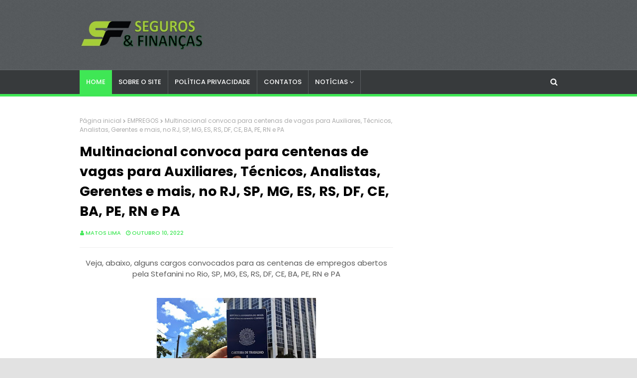

--- FILE ---
content_type: text/html; charset=utf-8
request_url: https://www.google.com/recaptcha/api2/aframe
body_size: 268
content:
<!DOCTYPE HTML><html><head><meta http-equiv="content-type" content="text/html; charset=UTF-8"></head><body><script nonce="IYlwOhK1wQlQG2fErWJvlQ">/** Anti-fraud and anti-abuse applications only. See google.com/recaptcha */ try{var clients={'sodar':'https://pagead2.googlesyndication.com/pagead/sodar?'};window.addEventListener("message",function(a){try{if(a.source===window.parent){var b=JSON.parse(a.data);var c=clients[b['id']];if(c){var d=document.createElement('img');d.src=c+b['params']+'&rc='+(localStorage.getItem("rc::a")?sessionStorage.getItem("rc::b"):"");window.document.body.appendChild(d);sessionStorage.setItem("rc::e",parseInt(sessionStorage.getItem("rc::e")||0)+1);localStorage.setItem("rc::h",'1764951361709');}}}catch(b){}});window.parent.postMessage("_grecaptcha_ready", "*");}catch(b){}</script></body></html>

--- FILE ---
content_type: text/javascript; charset=UTF-8
request_url: https://www.segurosefinancas.com/feeds/posts/default/-/DICAS?alt=json-in-script&max-results=3&callback=jQuery112405839339182936221_1764951359205&_=1764951359206
body_size: 6017
content:
// API callback
jQuery112405839339182936221_1764951359205({"version":"1.0","encoding":"UTF-8","feed":{"xmlns":"http://www.w3.org/2005/Atom","xmlns$openSearch":"http://a9.com/-/spec/opensearchrss/1.0/","xmlns$blogger":"http://schemas.google.com/blogger/2008","xmlns$georss":"http://www.georss.org/georss","xmlns$gd":"http://schemas.google.com/g/2005","xmlns$thr":"http://purl.org/syndication/thread/1.0","id":{"$t":"tag:blogger.com,1999:blog-228836904568323387"},"updated":{"$t":"2025-12-03T18:20:45.301-08:00"},"category":[{"term":"DICAS"},{"term":"CONCURSOS"},{"term":"ECONOMIA"},{"term":"EMPREGOS"},{"term":"INVESTIMENTOS"},{"term":"RIO DE JANEIRO"},{"term":"FINANÇAS"},{"term":"CRÉDITO"},{"term":"AUXÍLIOS SOCIAIS"},{"term":"SEGUROS"},{"term":"EDUCAÇÃO"},{"term":"EMPRÉSTIMOS"},{"term":"CURSOS"},{"term":"CURIOSIDADES"},{"term":"MARKETING"},{"term":"POLÍTICA"},{"term":"SAÚDE"},{"term":"SESI\/SENAI"},{"term":"NACIONAL"}],"title":{"type":"text","$t":"Seguros \u0026amp; Finanças 10"},"subtitle":{"type":"html","$t":"ECONOMIA-NEGÓCIOS-MARKETING-MERCADO DE TRABALHO-EDUCAÇÃO "},"link":[{"rel":"http://schemas.google.com/g/2005#feed","type":"application/atom+xml","href":"https:\/\/www.segurosefinancas.com\/feeds\/posts\/default"},{"rel":"self","type":"application/atom+xml","href":"https:\/\/www.blogger.com\/feeds\/228836904568323387\/posts\/default\/-\/DICAS?alt=json-in-script\u0026max-results=3"},{"rel":"alternate","type":"text/html","href":"https:\/\/www.segurosefinancas.com\/search\/label\/DICAS"},{"rel":"hub","href":"http://pubsubhubbub.appspot.com/"},{"rel":"next","type":"application/atom+xml","href":"https:\/\/www.blogger.com\/feeds\/228836904568323387\/posts\/default\/-\/DICAS\/-\/DICAS?alt=json-in-script\u0026start-index=4\u0026max-results=3"}],"author":[{"name":{"$t":"Matos Lima"},"uri":{"$t":"http:\/\/www.blogger.com\/profile\/13497687178426173044"},"email":{"$t":"noreply@blogger.com"},"gd$image":{"rel":"http://schemas.google.com/g/2005#thumbnail","width":"16","height":"16","src":"https:\/\/img1.blogblog.com\/img\/b16-rounded.gif"}}],"generator":{"version":"7.00","uri":"http://www.blogger.com","$t":"Blogger"},"openSearch$totalResults":{"$t":"1340"},"openSearch$startIndex":{"$t":"1"},"openSearch$itemsPerPage":{"$t":"3"},"entry":[{"id":{"$t":"tag:blogger.com,1999:blog-228836904568323387.post-6777314576516508083"},"published":{"$t":"2024-12-04T05:19:00.000-08:00"},"updated":{"$t":"2024-12-04T05:19:31.186-08:00"},"category":[{"scheme":"http://www.blogger.com/atom/ns#","term":"CONCURSOS"},{"scheme":"http://www.blogger.com/atom/ns#","term":"DICAS"}],"title":{"type":"text","$t":"Aberto Concurso no RJ na área da educação com salário de R$ 4.055,22. Saiba Mais"},"content":{"type":"html","$t":"\u003Cscript async=\"\" crossorigin=\"anonymous\" src=\"https:\/\/pagead2.googlesyndication.com\/pagead\/js\/adsbygoogle.js?client=ca-pub-7706044829885292\"\u003E\u003C\/script\u003E\n\u003C!--300 x 250--\u003E\n\u003Cins class=\"adsbygoogle\" data-ad-client=\"ca-pub-7706044829885292\" data-ad-format=\"auto\" data-ad-slot=\"1840896962\" style=\"display: block;\"\u003E\u003C\/ins\u003E\n\u003Cscript\u003E\n     (adsbygoogle = window.adsbygoogle || []).push({});\n\u003C\/script\u003E\n\u003Cdiv class=\"separator\" style=\"clear: both; text-align: center;\"\u003E\u003Ca href=\"https:\/\/blogger.googleusercontent.com\/img\/b\/R29vZ2xl\/AVvXsEjI4HZgY_L0fzVdHqm4vMcJftDd0ANbUoYEClhQpmssh0nCJvkN_7NKBbM8kORciaw0ZvQjm0Ify-xFAkU60OOgn4f1swMxBxstWlvhTgPifvBB9YBzx_CSMo4Tdey4Oi_6H2EcL8Ikn40w3sQzBmVjyaIhzfFzuSGE6ueuBHd78hnWjY4WMeGZ4drdaE0v\/s968\/rfgfdgfdg.jpg\" style=\"margin-left: 1em; margin-right: 1em;\"\u003E\u003Cimg border=\"0\" data-original-height=\"537\" data-original-width=\"968\" height=\"178\" src=\"https:\/\/blogger.googleusercontent.com\/img\/b\/R29vZ2xl\/AVvXsEjI4HZgY_L0fzVdHqm4vMcJftDd0ANbUoYEClhQpmssh0nCJvkN_7NKBbM8kORciaw0ZvQjm0Ify-xFAkU60OOgn4f1swMxBxstWlvhTgPifvBB9YBzx_CSMo4Tdey4Oi_6H2EcL8Ikn40w3sQzBmVjyaIhzfFzuSGE6ueuBHd78hnWjY4WMeGZ4drdaE0v\/s320\/rfgfdgfdg.jpg\" width=\"320\" \/\u003E\u003C\/a\u003E\u003C\/div\u003E\u003Cbr \/\u003E\u003Cp\u003E\u003Cbr \/\u003E\u003C\/p\u003E\u003Cp style=\"background-color: white; box-sizing: border-box; font-family: Inter, sans-serif; font-feature-settings: normal; font-kerning: auto; font-optical-sizing: auto; font-size-adjust: none; font-size: 18px; font-stretch: normal; font-variant-alternates: normal; font-variant-east-asian: normal; font-variant-emoji: normal; font-variant-numeric: normal; font-variant-position: normal; font-variation-settings: normal; line-height: 28.8px; margin: 0px 0px 10px; padding: 5px; text-align: justify; text-indent: 40px;\"\u003E\u003Cscript async=\"\" crossorigin=\"anonymous\" src=\"https:\/\/pagead2.googlesyndication.com\/pagead\/js\/adsbygoogle.js?client=ca-pub-7706044829885292\"\u003E\u003C\/script\u003E\n\u003C!--300 x 250--\u003E\n\u003Cins class=\"adsbygoogle\" data-ad-client=\"ca-pub-7706044829885292\" data-ad-format=\"auto\" data-ad-slot=\"1840896962\" style=\"display: block;\"\u003E\u003C\/ins\u003E\n\u003Cscript\u003E\n     (adsbygoogle = window.adsbygoogle || []).push({});\n\u003C\/script\u003E\nNo estado do Rio de Janeiro, a Educação de Tanguá\u0026nbsp;anunciou a abertura de inscrições para um novo Concurso, que tem como objetivo preencher 67 vagas, além de formar cadastro reserva, com candidatos de nível médio e superior.\u003C\/p\u003E\u003Cp style=\"background-color: white; box-sizing: border-box; font-family: Inter, sans-serif; font-feature-settings: normal; font-kerning: auto; font-optical-sizing: auto; font-size-adjust: none; font-size: 18px; font-stretch: normal; font-variant-alternates: normal; font-variant-east-asian: normal; font-variant-emoji: normal; font-variant-numeric: normal; font-variant-position: normal; font-variation-settings: normal; line-height: 28.8px; margin: 0px 0px 10px; padding: 5px; text-align: justify; text-indent: 40px;\"\u003ESegundo o edital, as oportunidades são para os cargos de: Professor I - 1º Segmento do Ensino Fundamental; Professor I - Educação Infantil; Professor Auxiliar de Educação Infantil; Professor Mediador - PNE; Professor II - Artes; Professor II - Ciências; Professor II - Educação Física; Professor II - Geografia; Professor II - Língua Portuguesa; Professor II - Matemática; Professor Especialista em Coordenação; Professor Especialista em Orientação; Professor Especialista em Supervisão; Professor II - Inglês; Professor II - História.\u003C\/p\u003E\u003Cp style=\"background-color: white; box-sizing: border-box; font-family: Inter, sans-serif; font-feature-settings: normal; font-kerning: auto; font-optical-sizing: auto; font-size-adjust: none; font-size: 18px; font-stretch: normal; font-variant-alternates: normal; font-variant-east-asian: normal; font-variant-emoji: normal; font-variant-numeric: normal; font-variant-position: normal; font-variation-settings: normal; line-height: 28.8px; margin: 0px 0px 10px; padding: 5px; text-align: justify; text-indent: 40px;\"\u003EAo serem contratados, os profissionais deverão atuar em jornada de 14 a 40 horas semanais de trabalho, com remuneração mensal no valor que varia de R$ 2.230,30 a R$ 4.055,22.\u003Cscript async=\"\" crossorigin=\"anonymous\" src=\"https:\/\/pagead2.googlesyndication.com\/pagead\/js\/adsbygoogle.js?client=ca-pub-7706044829885292\"\u003E\u003C\/script\u003E\n\u003C!--300 x 250--\u003E\n\u003Cins class=\"adsbygoogle\" data-ad-client=\"ca-pub-7706044829885292\" data-ad-format=\"auto\" data-ad-slot=\"1840896962\" style=\"display: block;\"\u003E\u003C\/ins\u003E\n\u003Cscript\u003E\n     (adsbygoogle = window.adsbygoogle || []).push({});\n\u003C\/script\u003E\n\u003C\/p\u003E\u003Cp style=\"background-color: white; box-sizing: border-box; font-family: Inter, sans-serif; font-feature-settings: normal; font-kerning: auto; font-optical-sizing: auto; font-size-adjust: none; font-size: 18px; font-stretch: normal; font-variant-alternates: normal; font-variant-east-asian: normal; font-variant-emoji: normal; font-variant-numeric: normal; font-variant-position: normal; font-variation-settings: normal; line-height: 28.8px; margin: 0px 0px 10px; padding: 5px; text-align: justify; text-indent: 40px;\"\u003E\u003Cb style=\"box-sizing: border-box; margin: 0px; padding: 0px;\"\u003E\u003Cu style=\"box-sizing: border-box; margin: 0px; padding: 0px;\"\u003EPara participar\u003C\/u\u003E\u003C\/b\u003E\u003C\/p\u003E\u003Cp style=\"background-color: white; box-sizing: border-box; font-family: Inter, sans-serif; font-feature-settings: normal; font-kerning: auto; font-optical-sizing: auto; font-size-adjust: none; font-stretch: normal; font-variant-alternates: normal; font-variant-east-asian: normal; font-variant-emoji: normal; font-variant-numeric: normal; font-variant-position: normal; font-variation-settings: normal; line-height: 28.8px; margin: 0px 0px 10px; padding: 5px; text-align: justify; text-indent: 40px;\"\u003E\u003Cspan style=\"font-size: 18px;\"\u003EOs interessados podem se inscrever exclusivamente pela internet, no período das 9h do dia 2 de dezembro de 2024 até as 23h59 do dia 1 de janeiro de 2025, no site do\u003C\/span\u003E\u003Ca href=\"https:\/\/concursos.ibdoprojetos.org.br\/informacoes\/76\/\" style=\"box-sizing: border-box; font-weight: bold; margin: 0px; padding: 0px; text-decoration-line: none;\" target=\"_blank\"\u003E\u003Cspan style=\"color: #205c98; font-size: 18px;\"\u003E\u0026nbsp;\u003C\/span\u003E\u003Cspan style=\"color: red; font-size: large;\"\u003EIBDO Projetos\u003C\/span\u003E\u003Cspan style=\"color: #205c98; font-size: 18px;\"\u003E.\u003C\/span\u003E\u003C\/a\u003E\u003Cspan style=\"font-size: 18px;\"\u003E\u0026nbsp;O valor da taxa de inscrição varia de R$ 80,00 a R$ 88,00.\u0026nbsp;\u003C\/span\u003E\u003C\/p\u003E\u003Cp style=\"background-color: white; box-sizing: border-box; font-family: Inter, sans-serif; font-feature-settings: normal; font-kerning: auto; font-optical-sizing: auto; font-size-adjust: none; font-size: 18px; font-stretch: normal; font-variant-alternates: normal; font-variant-east-asian: normal; font-variant-emoji: normal; font-variant-numeric: normal; font-variant-position: normal; font-variation-settings: normal; line-height: 28.8px; margin: 0px 0px 10px; padding: 5px; text-align: justify; text-indent: 40px;\"\u003EComo forma de classificação, os concorrentes serão avaliados por meio de prova objetiva, prevista para acontecer no dia 2 de fevereiro de 2025\u003C\/p\u003E\u003Cscript async=\"\" crossorigin=\"anonymous\" src=\"https:\/\/pagead2.googlesyndication.com\/pagead\/js\/adsbygoogle.js?client=ca-pub-7706044829885292\"\u003E\u003C\/script\u003E\n\u003C!--300 x 250--\u003E\n\u003Cins class=\"adsbygoogle\" data-ad-client=\"ca-pub-7706044829885292\" data-ad-format=\"auto\" data-ad-slot=\"1840896962\" style=\"display: block;\"\u003E\u003C\/ins\u003E\n\u003Cscript\u003E\n     (adsbygoogle = window.adsbygoogle || []).push({});\n\u003C\/script\u003E\n"},"link":[{"rel":"replies","type":"application/atom+xml","href":"https:\/\/www.segurosefinancas.com\/feeds\/6777314576516508083\/comments\/default","title":"Postar comentários"},{"rel":"replies","type":"text/html","href":"https:\/\/www.segurosefinancas.com\/2024\/12\/aberto-concurso-no-rj-na-area-da.html#comment-form","title":"0 Comentários"},{"rel":"edit","type":"application/atom+xml","href":"https:\/\/www.blogger.com\/feeds\/228836904568323387\/posts\/default\/6777314576516508083"},{"rel":"self","type":"application/atom+xml","href":"https:\/\/www.blogger.com\/feeds\/228836904568323387\/posts\/default\/6777314576516508083"},{"rel":"alternate","type":"text/html","href":"https:\/\/www.segurosefinancas.com\/2024\/12\/aberto-concurso-no-rj-na-area-da.html","title":"Aberto Concurso no RJ na área da educação com salário de R$ 4.055,22. Saiba Mais"}],"author":[{"name":{"$t":"Matos Lima"},"uri":{"$t":"http:\/\/www.blogger.com\/profile\/13497687178426173044"},"email":{"$t":"noreply@blogger.com"},"gd$image":{"rel":"http://schemas.google.com/g/2005#thumbnail","width":"16","height":"16","src":"https:\/\/img1.blogblog.com\/img\/b16-rounded.gif"}}],"media$thumbnail":{"xmlns$media":"http://search.yahoo.com/mrss/","url":"https:\/\/blogger.googleusercontent.com\/img\/b\/R29vZ2xl\/AVvXsEjI4HZgY_L0fzVdHqm4vMcJftDd0ANbUoYEClhQpmssh0nCJvkN_7NKBbM8kORciaw0ZvQjm0Ify-xFAkU60OOgn4f1swMxBxstWlvhTgPifvBB9YBzx_CSMo4Tdey4Oi_6H2EcL8Ikn40w3sQzBmVjyaIhzfFzuSGE6ueuBHd78hnWjY4WMeGZ4drdaE0v\/s72-c\/rfgfdgfdg.jpg","height":"72","width":"72"},"thr$total":{"$t":"0"}},{"id":{"$t":"tag:blogger.com,1999:blog-228836904568323387.post-6688106561722718326"},"published":{"$t":"2024-10-17T08:27:00.000-07:00"},"updated":{"$t":"2024-10-17T08:27:51.162-07:00"},"category":[{"scheme":"http://www.blogger.com/atom/ns#","term":"CONCURSOS"},{"scheme":"http://www.blogger.com/atom/ns#","term":"DICAS"}],"title":{"type":"text","$t":"Aberto Concurso no RJ com mais de 1230 vagas para níveis médio e superior. Saiba Mais"},"content":{"type":"html","$t":"\u003Cscript async=\"\" crossorigin=\"anonymous\" src=\"https:\/\/pagead2.googlesyndication.com\/pagead\/js\/adsbygoogle.js?client=ca-pub-7706044829885292\"\u003E\u003C\/script\u003E\n\u003C!--300 x 250--\u003E\n\u003Cins class=\"adsbygoogle\" data-ad-client=\"ca-pub-7706044829885292\" data-ad-format=\"auto\" data-ad-slot=\"1840896962\" style=\"display: block;\"\u003E\u003C\/ins\u003E\n\u003Cscript\u003E\n     (adsbygoogle = window.adsbygoogle || []).push({});\n\u003C\/script\u003E\n\u003Cdiv class=\"separator\" style=\"clear: both; text-align: center;\"\u003E\u003Ca href=\"https:\/\/blogger.googleusercontent.com\/img\/b\/R29vZ2xl\/AVvXsEg1p0cLjpkW7ZppsYnFOoWPouHv1myIlTpp-EgKK0lqt_-fenjVvlc_7WLp1JbP7llBEq_h359M2VeZoEiNecygH6wIBFTdH_mbGnzEBGyHzHdhfqr8JGjaQ2DVwjONpK470lrlnVxe_X8rAO0lTLaZU65tU1lXgaiJi4cBubFLLlGF7F-W6IB-A-HvnP7l\/s921\/efvgvfbetaaa%20(2)%20(1).jpg\" style=\"margin-left: 1em; margin-right: 1em;\"\u003E\u003Cimg border=\"0\" data-original-height=\"535\" data-original-width=\"921\" height=\"186\" src=\"https:\/\/blogger.googleusercontent.com\/img\/b\/R29vZ2xl\/AVvXsEg1p0cLjpkW7ZppsYnFOoWPouHv1myIlTpp-EgKK0lqt_-fenjVvlc_7WLp1JbP7llBEq_h359M2VeZoEiNecygH6wIBFTdH_mbGnzEBGyHzHdhfqr8JGjaQ2DVwjONpK470lrlnVxe_X8rAO0lTLaZU65tU1lXgaiJi4cBubFLLlGF7F-W6IB-A-HvnP7l\/s320\/efvgvfbetaaa%20(2)%20(1).jpg\" width=\"320\" \/\u003E\u003C\/a\u003E\u003C\/div\u003E\u003Cbr \/\u003E\u003Cp style=\"background-color: white; box-sizing: border-box; font-family: Inter, sans-serif; font-feature-settings: normal; font-kerning: auto; font-optical-sizing: auto; font-size-adjust: none; font-size: 18px; font-stretch: normal; font-variant-alternates: normal; font-variant-east-asian: normal; font-variant-numeric: normal; font-variant-position: normal; font-variation-settings: normal; line-height: 28.8px; margin: 0px 0px 10px; padding: 5px; text-align: justify; text-indent: 40px;\"\u003E\u003Cbr \/\u003E\u003Cscript async=\"\" crossorigin=\"anonymous\" src=\"https:\/\/pagead2.googlesyndication.com\/pagead\/js\/adsbygoogle.js?client=ca-pub-7706044829885292\"\u003E\u003C\/script\u003E\n\u003C!--300 x 250--\u003E\n\u003Cins class=\"adsbygoogle\" data-ad-client=\"ca-pub-7706044829885292\" data-ad-format=\"auto\" data-ad-slot=\"1840896962\" style=\"display: block;\"\u003E\u003C\/ins\u003E\n\u003Cscript\u003E\n     (adsbygoogle = window.adsbygoogle || []).push({});\n\u003C\/script\u003E\nNo estado do Rio de Janeiro, Itaboraí\u0026nbsp;anuncia Concurso, destinado a preencher 1.239 vagas e formar cadastro reserva para de nível médio e superior.\u003C\/p\u003E\u003Cp style=\"background-color: white; box-sizing: border-box; font-family: Inter, sans-serif; font-feature-settings: normal; font-kerning: auto; font-optical-sizing: auto; font-size-adjust: none; font-size: 18px; font-stretch: normal; font-variant-alternates: normal; font-variant-east-asian: normal; font-variant-numeric: normal; font-variant-position: normal; font-variation-settings: normal; line-height: 28.8px; margin: 0px 0px 10px; padding: 5px; text-align: justify; text-indent: 40px;\"\u003EDe acordo com o edital, as oportunidades são: Instrutor de Libras (3 Vagas); Professor Docente II (Educação Infantil ao 5º Ano) (800 Vagas); Professor Docente II Integral (Educação Infantil Ao 5º Ano) (50 Vagas); Professor Especializado em Educação Especial (3 Vagas); Professor Especializado em Deficiência Visual (3 Vagas); secretário Escolar (3 Vagas); Tradutor Intérprete Libras (3 Vagas); Professor Coordenador Pedagógico (3 Vagas); Professor Docente I - Arte (20 Vagas); Professor Docente I - Ciências (50 Vagas); Professor Docente I - Educação Física (30 Vagas); Professor Docente I - Geografia (30 Vagas); Professor Docente I - História (20 Vagas); Professor Docente I - Inglês (35 Vagas); Professor Docente I - Língua Portuguesa (100 Vagas); Professor Docente I - Matemática (80 Vagas); Professor Supervisor Educacional (3 Vagas); Professor Orientador Educacional (3 Vagas).\u003Cscript async=\"\" crossorigin=\"anonymous\" src=\"https:\/\/pagead2.googlesyndication.com\/pagead\/js\/adsbygoogle.js?client=ca-pub-7706044829885292\"\u003E\u003C\/script\u003E\n\u003C!--300 x 250--\u003E\n\u003Cins class=\"adsbygoogle\" data-ad-client=\"ca-pub-7706044829885292\" data-ad-format=\"auto\" data-ad-slot=\"1840896962\" style=\"display: block;\"\u003E\u003C\/ins\u003E\n\u003Cscript\u003E\n     (adsbygoogle = window.adsbygoogle || []).push({});\n\u003C\/script\u003E\n\u003C\/p\u003E\u003Cp style=\"background-color: white; box-sizing: border-box; font-family: Inter, sans-serif; font-feature-settings: normal; font-kerning: auto; font-optical-sizing: auto; font-size-adjust: none; font-size: 18px; font-stretch: normal; font-variant-alternates: normal; font-variant-east-asian: normal; font-variant-numeric: normal; font-variant-position: normal; font-variation-settings: normal; line-height: 28.8px; margin: 0px 0px 10px; padding: 5px; text-align: justify; text-indent: 40px;\"\u003EAos profissionais efetivados, será ofertado um salário mínimo ou os valores de R$ 1.638,33 a R$ 3.190,98, referente a jornada de trabalho de 15 a 40 horas semanais,\u003C\/p\u003E\u003Cp style=\"background-color: white; box-sizing: border-box; font-family: Inter, sans-serif; font-feature-settings: normal; font-kerning: auto; font-optical-sizing: auto; font-size-adjust: none; font-size: 18px; font-stretch: normal; font-variant-alternates: normal; font-variant-east-asian: normal; font-variant-numeric: normal; font-variant-position: normal; font-variation-settings: normal; line-height: 28.8px; margin: 0px 0px 10px; padding: 5px; text-align: justify; text-indent: 40px;\"\u003E\u003Cb style=\"box-sizing: border-box; margin: 0px; padding: 0px;\"\u003E\u003Cu style=\"box-sizing: border-box; margin: 0px; padding: 0px;\"\u003EComo participar\u003C\/u\u003E\u003C\/b\u003E\u003C\/p\u003E\u003Cp style=\"background-color: white; box-sizing: border-box; font-family: Inter, sans-serif; font-feature-settings: normal; font-kerning: auto; font-optical-sizing: auto; font-size-adjust: none; font-stretch: normal; font-variant-alternates: normal; font-variant-east-asian: normal; font-variant-numeric: normal; font-variant-position: normal; font-variation-settings: normal; line-height: 28.8px; margin: 0px 0px 10px; padding: 5px; text-align: justify; text-indent: 40px;\"\u003E\u003Cspan style=\"font-size: 18px;\"\u003EOs interessados devem se inscrever no período de 8 de outubro de 2024 a 7 de novembro de 2024, até as 23h59, de forma online pelo\u003C\/span\u003E\u003Ca href=\"https:\/\/www.avalia.org.br\/\" style=\"box-sizing: border-box; font-weight: bold; margin: 0px; padding: 0px; text-decoration-line: none;\" target=\"_blank\"\u003E\u003Cspan style=\"color: #205c98; font-size: 18px;\"\u003E\u0026nbsp;\u003C\/span\u003E\u003Cspan style=\"color: red; font-size: large;\"\u003Esite da Avalia\u003C\/span\u003E\u003C\/a\u003E\u003Cspan style=\"font-size: 18px;\"\u003E, com taxa de participação nos valores de R$ 50,00 a R$ 59,00.\u003C\/span\u003E\u003C\/p\u003E\u003Cp style=\"background-color: white; box-sizing: border-box; font-family: Inter, sans-serif; font-feature-settings: normal; font-kerning: auto; font-optical-sizing: auto; font-size-adjust: none; font-size: 18px; font-stretch: normal; font-variant-alternates: normal; font-variant-east-asian: normal; font-variant-numeric: normal; font-variant-position: normal; font-variation-settings: normal; line-height: 28.8px; margin: 0px 0px 10px; padding: 5px; text-align: justify; text-indent: 40px;\"\u003EComo forma de classificação, os inscritos serão avaliados mediante a prova objetiva e redação previstas para serem aplicadas no dia 1º de dezembro de 2024.\u003C\/p\u003E\u003Cscript async=\"\" crossorigin=\"anonymous\" src=\"https:\/\/pagead2.googlesyndication.com\/pagead\/js\/adsbygoogle.js?client=ca-pub-7706044829885292\"\u003E\u003C\/script\u003E\n\u003C!--300 x 250--\u003E\n\u003Cins class=\"adsbygoogle\" data-ad-client=\"ca-pub-7706044829885292\" data-ad-format=\"auto\" data-ad-slot=\"1840896962\" style=\"display: block;\"\u003E\u003C\/ins\u003E\n\u003Cscript\u003E\n     (adsbygoogle = window.adsbygoogle || []).push({});\n\u003C\/script\u003E\n"},"link":[{"rel":"replies","type":"application/atom+xml","href":"https:\/\/www.segurosefinancas.com\/feeds\/6688106561722718326\/comments\/default","title":"Postar comentários"},{"rel":"replies","type":"text/html","href":"https:\/\/www.segurosefinancas.com\/2024\/10\/aberto-concurso-no-rj-com-mais-de-1230.html#comment-form","title":"0 Comentários"},{"rel":"edit","type":"application/atom+xml","href":"https:\/\/www.blogger.com\/feeds\/228836904568323387\/posts\/default\/6688106561722718326"},{"rel":"self","type":"application/atom+xml","href":"https:\/\/www.blogger.com\/feeds\/228836904568323387\/posts\/default\/6688106561722718326"},{"rel":"alternate","type":"text/html","href":"https:\/\/www.segurosefinancas.com\/2024\/10\/aberto-concurso-no-rj-com-mais-de-1230.html","title":"Aberto Concurso no RJ com mais de 1230 vagas para níveis médio e superior. Saiba Mais"}],"author":[{"name":{"$t":"Matos Lima"},"uri":{"$t":"http:\/\/www.blogger.com\/profile\/13497687178426173044"},"email":{"$t":"noreply@blogger.com"},"gd$image":{"rel":"http://schemas.google.com/g/2005#thumbnail","width":"16","height":"16","src":"https:\/\/img1.blogblog.com\/img\/b16-rounded.gif"}}],"media$thumbnail":{"xmlns$media":"http://search.yahoo.com/mrss/","url":"https:\/\/blogger.googleusercontent.com\/img\/b\/R29vZ2xl\/AVvXsEg1p0cLjpkW7ZppsYnFOoWPouHv1myIlTpp-EgKK0lqt_-fenjVvlc_7WLp1JbP7llBEq_h359M2VeZoEiNecygH6wIBFTdH_mbGnzEBGyHzHdhfqr8JGjaQ2DVwjONpK470lrlnVxe_X8rAO0lTLaZU65tU1lXgaiJi4cBubFLLlGF7F-W6IB-A-HvnP7l\/s72-c\/efvgvfbetaaa%20(2)%20(1).jpg","height":"72","width":"72"},"thr$total":{"$t":"0"}},{"id":{"$t":"tag:blogger.com,1999:blog-228836904568323387.post-3898948903111850992"},"published":{"$t":"2024-07-20T08:14:00.000-07:00"},"updated":{"$t":"2024-07-20T08:14:25.128-07:00"},"category":[{"scheme":"http://www.blogger.com/atom/ns#","term":"CONCURSOS"},{"scheme":"http://www.blogger.com/atom/ns#","term":"DICAS"}],"title":{"type":"text","$t":"8 maneiras comprovadas de Ganhar dinheiro em 2024"},"content":{"type":"html","$t":"\u003Cscript async src=\"https:\/\/pagead2.googlesyndication.com\/pagead\/js\/adsbygoogle.js?client=ca-pub-7706044829885292\"\n     crossorigin=\"anonymous\"\u003E\u003C\/script\u003E\n\u003C!-- 300 x 250 --\u003E\n\u003Cins class=\"adsbygoogle\"\n     style=\"display:block\"\n     data-ad-client=\"ca-pub-7706044829885292\"\n     data-ad-slot=\"1840896962\"\n     data-ad-format=\"auto\"\u003E\u003C\/ins\u003E\n\u003Cscript\u003E\n     (adsbygoogle = window.adsbygoogle || []).push({});\n\u003C\/script\u003E\n\u003Cp\u003E\u003C\/p\u003E\u003Cdiv class=\"separator\" style=\"clear: both; text-align: center;\"\u003E\u003Ca href=\"https:\/\/blogger.googleusercontent.com\/img\/b\/R29vZ2xl\/AVvXsEjwfUHbMGCvgzQCcPWyLkH0cfOvRGRqibNvn6MJC87L8EpYTyzDR0aaUHqiRgXw_ivK7X2NQbvumjzUGLjO_Du5_6hWew1FyRUL6tmYIXWSrT4KrloIw95B_mjDzEj9fZ1oiZQoewBTl7_b27SRBuczoueEXt-7uFGsgxODORpD1zwvCy4kcLjx6OJSqUD6\/s750\/Sobrou-dinheiro-no-caixa_-Veja-o-que-fazer.png\" imageanchor=\"1\" style=\"margin-left: 1em; margin-right: 1em;\"\u003E\u003Cimg border=\"0\" data-original-height=\"501\" data-original-width=\"750\" height=\"214\" src=\"https:\/\/blogger.googleusercontent.com\/img\/b\/R29vZ2xl\/AVvXsEjwfUHbMGCvgzQCcPWyLkH0cfOvRGRqibNvn6MJC87L8EpYTyzDR0aaUHqiRgXw_ivK7X2NQbvumjzUGLjO_Du5_6hWew1FyRUL6tmYIXWSrT4KrloIw95B_mjDzEj9fZ1oiZQoewBTl7_b27SRBuczoueEXt-7uFGsgxODORpD1zwvCy4kcLjx6OJSqUD6\/s320\/Sobrou-dinheiro-no-caixa_-Veja-o-que-fazer.png\" width=\"320\" \/\u003E\u003C\/a\u003E\u003C\/div\u003E\u003Cbr \/\u003E\u003Cspan style=\"font-size: large;\"\u003E\u003Cbr \/\u003E\u003C\/span\u003E\u003Cp\u003E\u003C\/p\u003E\u003Cp\u003E\u003Cspan style=\"font-size: large;\"\u003E\u003Cscript async src=\"https:\/\/pagead2.googlesyndication.com\/pagead\/js\/adsbygoogle.js?client=ca-pub-7706044829885292\"\n     crossorigin=\"anonymous\"\u003E\u003C\/script\u003E\n\u003C!-- 300 x 250 --\u003E\n\u003Cins class=\"adsbygoogle\"\n     style=\"display:block\"\n     data-ad-client=\"ca-pub-7706044829885292\"\n     data-ad-slot=\"1840896962\"\n     data-ad-format=\"auto\"\u003E\u003C\/ins\u003E\n\u003Cscript\u003E\n     (adsbygoogle = window.adsbygoogle || []).push({});\n\u003C\/script\u003E\nGanhar dinheiro em 2024 envolve estar atento às tendências e oportunidades do mercado. Seja através de investimentos inovadores, como criptomoedas e NFTs, ou aproveitando a crescente demanda por serviços online e educação, há várias maneiras de aumentar sua renda.\u0026nbsp;\u003C\/span\u003E\u003C\/p\u003E\u003Cp\u003E\u003Cspan style=\"font-size: large;\"\u003E\u003Cbr \/\u003E\u003C\/span\u003E\u003C\/p\u003E\u003Cp\u003E\u003Cspan style=\"font-size: large;\"\u003E\u003Cstrong\u003E1. Economia de Compartilhamento e Aluguel\u003C\/strong\u003E\nA economia de compartilhamento está em alta e oferece inúmeras oportunidades para ganhar dinheiro em 2024. Plataformas como Airbnb permitem alugar quartos ou imóveis inteiros, enquanto aplicativos como Turo possibilitam o aluguel de veículos. Além disso, sites como Fat Llama possibilitam alugar desde equipamentos de câmera até ferramentas de bricolagem. Aproveitar esses recursos pode transformar ativos subutilizados em fontes de renda.\u003C\/span\u003E\u003C\/p\u003E\u003Cp\u003E\u003Cspan style=\"font-size: large;\"\u003E\u003Cstrong\u003E\u003Cbr \/\u003E\u003C\/strong\u003E\u003C\/span\u003E\u003C\/p\u003E\u003Cp\u003E\u003Cspan style=\"font-size: large;\"\u003E\u003Cstrong\u003E2. Comércio Eletrônico e Dropshipping\u003C\/strong\u003E\nO comércio eletrônico continua a crescer exponencialmente. Criar uma loja online nunca foi tão fácil, com plataformas como Shopify e WooCommerce facilitando o processo. O modelo de dropshipping é especialmente atraente, pois permite vender produtos sem precisar manter estoque. Ao utilizar fornecedores de confiança, você pode focar no marketing e na experiência do cliente.\u003C\/span\u003E\u003C\/p\u003E\u003Cp\u003E\u003Cspan style=\"font-size: large;\"\u003E\u003Cstrong\u003E\u003Cbr \/\u003E\u003C\/strong\u003E\u003C\/span\u003E\u003C\/p\u003E\u003Cp\u003E\u003Cspan style=\"font-size: large;\"\u003E\u003Cstrong\u003E3. Freelancing e Serviços Online\u003C\/strong\u003E\nO trabalho freelance oferece flexibilidade e variedade. Plataformas como Upwork, Fiverr e Freelancer conectam profissionais a clientes em todo o mundo. Áreas como design gráfico, redação, desenvolvimento web e marketing digital estão em alta demanda. Investir em habilidades específicas e construir um portfólio sólido pode levar a uma carreira freelance lucrativa.\u003C\/span\u003E\u003C\/p\u003E\u003Cp\u003E\u003Cspan style=\"font-size: large;\"\u003E\u003Cstrong\u003E\u003Cbr \/\u003E\u003C\/strong\u003E\u003C\/span\u003E\u003C\/p\u003E\u003Cp\u003E\u003Cspan style=\"font-size: large;\"\u003E\u003Cstrong\u003E\u003Cscript async src=\"https:\/\/pagead2.googlesyndication.com\/pagead\/js\/adsbygoogle.js?client=ca-pub-7706044829885292\"\n     crossorigin=\"anonymous\"\u003E\u003C\/script\u003E\n\u003C!-- 300 x 250 --\u003E\n\u003Cins class=\"adsbygoogle\"\n     style=\"display:block\"\n     data-ad-client=\"ca-pub-7706044829885292\"\n     data-ad-slot=\"1840896962\"\n     data-ad-format=\"auto\"\u003E\u003C\/ins\u003E\n\u003Cscript\u003E\n     (adsbygoogle = window.adsbygoogle || []).push({});\n\u003C\/script\u003E\n4. Investimentos em Criptomoedas e NFTs\u003C\/strong\u003E\nAs criptomoedas e os NFTs (tokens não fungíveis) continuam a ser áreas de grande interesse. Embora voláteis, esses ativos digitais oferecem oportunidades significativas de lucro. Plataformas como Coinbase e Binance facilitam a compra e venda de criptomoedas, enquanto marketplaces como OpenSea e Rarible são populares para negociar NFTs. É essencial, no entanto, estudar bem o mercado e os riscos associados antes de investir.\u003C\/span\u003E\u003C\/p\u003E\u003Cp\u003E\u003Cspan style=\"font-size: large;\"\u003E\u003Cstrong\u003E\u003Cbr \/\u003E\u003C\/strong\u003E\u003C\/span\u003E\u003C\/p\u003E\u003Cp\u003E\u003Cspan style=\"font-size: large;\"\u003E\u003Cstrong\u003E5. Marketing de Afiliados\u003C\/strong\u003E\nO marketing de afiliados é uma maneira eficaz de ganhar dinheiro promovendo produtos ou serviços de outras empresas. Programas de afiliados, como o da Amazon, pagam comissões por cada venda realizada através de links de referência. Criar conteúdo de qualidade em blogs, canais de YouTube ou redes sociais pode atrair um público fiel e gerar uma renda passiva considerável.\u003C\/span\u003E\u003C\/p\u003E\u003Cp\u003E\u003Cspan style=\"font-size: large;\"\u003E\u003Cstrong\u003E\u003Cbr \/\u003E\u003C\/strong\u003E\u003C\/span\u003E\u003C\/p\u003E\u003Cp\u003E\u003Cspan style=\"font-size: large;\"\u003E\u003Cstrong\u003E6. Educação Online e Tutoria\u003C\/strong\u003E\nA demanda por educação online cresceu significativamente. Se você tem expertise em um campo específico, pode criar e vender cursos online através de plataformas como Udemy, Coursera e Teachable. Além disso, a tutoria online, em áreas como matemática, idiomas ou preparação para testes, também é uma excelente oportunidade para ganhar dinheiro, utilizando plataformas como Preply e Chegg Tutors.\u003C\/span\u003E\u003C\/p\u003E\u003Cp\u003E\u003Cspan style=\"font-size: large;\"\u003E\u003Cstrong\u003E\u003Cbr \/\u003E\u003C\/strong\u003E\u003C\/span\u003E\u003C\/p\u003E\u003Cp\u003E\u003Cspan style=\"font-size: large;\"\u003E\u003Cstrong\u003E\u003Cscript async src=\"https:\/\/pagead2.googlesyndication.com\/pagead\/js\/adsbygoogle.js?client=ca-pub-7706044829885292\"\n     crossorigin=\"anonymous\"\u003E\u003C\/script\u003E\n\u003C!-- 300 x 250 --\u003E\n\u003Cins class=\"adsbygoogle\"\n     style=\"display:block\"\n     data-ad-client=\"ca-pub-7706044829885292\"\n     data-ad-slot=\"1840896962\"\n     data-ad-format=\"auto\"\u003E\u003C\/ins\u003E\n\u003Cscript\u003E\n     (adsbygoogle = window.adsbygoogle || []).push({});\n\u003C\/script\u003E\n7. Investimentos em Imóveis\u003C\/strong\u003E\nInvestir em imóveis continua a ser uma das maneiras mais tradicionais e eficazes de acumular riqueza. Em 2024, além da compra e venda tradicional, o crowdfunding imobiliário emergiu como uma alternativa popular. Plataformas como Fundrise e RealtyMogul permitem que pequenos investidores participem de grandes projetos imobiliários, diversificando seu portfólio com investimentos de menor capital inicial.\u003C\/span\u003E\u003C\/p\u003E\u003Cp\u003E\u003Cspan style=\"font-size: large;\"\u003E\u003Cstrong\u003E\u003Cbr \/\u003E\u003C\/strong\u003E\u003C\/span\u003E\u003C\/p\u003E\u003Cp\u003E\u003Cspan style=\"font-size: large;\"\u003E\u003Cstrong\u003E8. Criação de Conteúdo e Monetização\u003C\/strong\u003E\nA criação de conteúdo para plataformas como YouTube, TikTok e Twitch pode ser extremamente lucrativa. A monetização pode vir de diversas fontes, incluindo anúncios, patrocínios, merchandising e doações de fãs. A chave para o sucesso é criar conteúdo autêntico e engajante que ressoe com o público-alvo. Além disso, ferramentas como Patreon permitem que criadores recebam suporte direto de seus seguidores.\u003C\/span\u003E\u003C\/p\u003E\u003Cp\u003E\u003Cb\u003E\u003Cspan style=\"font-size: large;\"\u003E\u003Cbr \/\u003E\u003C\/span\u003E\u003C\/b\u003E\u003C\/p\u003E\u003Cp\u003E\u003Cb\u003E\u003Cspan style=\"font-size: large;\"\u003EConclusão\u003C\/span\u003E\u003C\/b\u003E\u003C\/p\u003E\u003Cp\u003E\u003Cspan style=\"font-size: large;\"\u003EO mais importante é identificar suas habilidades e interesses, e alavancá-los para criar múltiplas fontes de renda.\u003C\/span\u003E\u003C\/p\u003E\u003Cscript async src=\"https:\/\/pagead2.googlesyndication.com\/pagead\/js\/adsbygoogle.js?client=ca-pub-7706044829885292\"\n     crossorigin=\"anonymous\"\u003E\u003C\/script\u003E\n\u003C!-- 300 x 250 --\u003E\n\u003Cins class=\"adsbygoogle\"\n     style=\"display:block\"\n     data-ad-client=\"ca-pub-7706044829885292\"\n     data-ad-slot=\"1840896962\"\n     data-ad-format=\"auto\"\u003E\u003C\/ins\u003E\n\u003Cscript\u003E\n     (adsbygoogle = window.adsbygoogle || []).push({});\n\u003C\/script\u003E\n"},"link":[{"rel":"replies","type":"application/atom+xml","href":"https:\/\/www.segurosefinancas.com\/feeds\/3898948903111850992\/comments\/default","title":"Postar comentários"},{"rel":"replies","type":"text/html","href":"https:\/\/www.segurosefinancas.com\/2024\/07\/8-maneiras-comprovadas-de-ganhar.html#comment-form","title":"0 Comentários"},{"rel":"edit","type":"application/atom+xml","href":"https:\/\/www.blogger.com\/feeds\/228836904568323387\/posts\/default\/3898948903111850992"},{"rel":"self","type":"application/atom+xml","href":"https:\/\/www.blogger.com\/feeds\/228836904568323387\/posts\/default\/3898948903111850992"},{"rel":"alternate","type":"text/html","href":"https:\/\/www.segurosefinancas.com\/2024\/07\/8-maneiras-comprovadas-de-ganhar.html","title":"8 maneiras comprovadas de Ganhar dinheiro em 2024"}],"author":[{"name":{"$t":"Matos Lima"},"uri":{"$t":"http:\/\/www.blogger.com\/profile\/13497687178426173044"},"email":{"$t":"noreply@blogger.com"},"gd$image":{"rel":"http://schemas.google.com/g/2005#thumbnail","width":"16","height":"16","src":"https:\/\/img1.blogblog.com\/img\/b16-rounded.gif"}}],"media$thumbnail":{"xmlns$media":"http://search.yahoo.com/mrss/","url":"https:\/\/blogger.googleusercontent.com\/img\/b\/R29vZ2xl\/AVvXsEjwfUHbMGCvgzQCcPWyLkH0cfOvRGRqibNvn6MJC87L8EpYTyzDR0aaUHqiRgXw_ivK7X2NQbvumjzUGLjO_Du5_6hWew1FyRUL6tmYIXWSrT4KrloIw95B_mjDzEj9fZ1oiZQoewBTl7_b27SRBuczoueEXt-7uFGsgxODORpD1zwvCy4kcLjx6OJSqUD6\/s72-c\/Sobrou-dinheiro-no-caixa_-Veja-o-que-fazer.png","height":"72","width":"72"},"thr$total":{"$t":"0"}}]}});

--- FILE ---
content_type: text/javascript; charset=UTF-8
request_url: https://www.segurosefinancas.com/feeds/posts/default?alt=json-in-script&max-results=4&callback=jQuery112405839339182936221_1764951359203&_=1764951359204
body_size: 14531
content:
// API callback
jQuery112405839339182936221_1764951359203({"version":"1.0","encoding":"UTF-8","feed":{"xmlns":"http://www.w3.org/2005/Atom","xmlns$openSearch":"http://a9.com/-/spec/opensearchrss/1.0/","xmlns$blogger":"http://schemas.google.com/blogger/2008","xmlns$georss":"http://www.georss.org/georss","xmlns$gd":"http://schemas.google.com/g/2005","xmlns$thr":"http://purl.org/syndication/thread/1.0","id":{"$t":"tag:blogger.com,1999:blog-228836904568323387"},"updated":{"$t":"2025-12-03T18:20:45.301-08:00"},"category":[{"term":"DICAS"},{"term":"CONCURSOS"},{"term":"ECONOMIA"},{"term":"EMPREGOS"},{"term":"INVESTIMENTOS"},{"term":"RIO DE JANEIRO"},{"term":"FINANÇAS"},{"term":"CRÉDITO"},{"term":"AUXÍLIOS SOCIAIS"},{"term":"SEGUROS"},{"term":"EDUCAÇÃO"},{"term":"EMPRÉSTIMOS"},{"term":"CURSOS"},{"term":"CURIOSIDADES"},{"term":"MARKETING"},{"term":"POLÍTICA"},{"term":"SAÚDE"},{"term":"SESI\/SENAI"},{"term":"NACIONAL"}],"title":{"type":"text","$t":"Seguros \u0026amp; Finanças 10"},"subtitle":{"type":"html","$t":"ECONOMIA-NEGÓCIOS-MARKETING-MERCADO DE TRABALHO-EDUCAÇÃO "},"link":[{"rel":"http://schemas.google.com/g/2005#feed","type":"application/atom+xml","href":"https:\/\/www.segurosefinancas.com\/feeds\/posts\/default"},{"rel":"self","type":"application/atom+xml","href":"https:\/\/www.blogger.com\/feeds\/228836904568323387\/posts\/default?alt=json-in-script\u0026max-results=4"},{"rel":"alternate","type":"text/html","href":"https:\/\/www.segurosefinancas.com\/"},{"rel":"hub","href":"http://pubsubhubbub.appspot.com/"},{"rel":"next","type":"application/atom+xml","href":"https:\/\/www.blogger.com\/feeds\/228836904568323387\/posts\/default?alt=json-in-script\u0026start-index=5\u0026max-results=4"}],"author":[{"name":{"$t":"Matos Lima"},"uri":{"$t":"http:\/\/www.blogger.com\/profile\/13497687178426173044"},"email":{"$t":"noreply@blogger.com"},"gd$image":{"rel":"http://schemas.google.com/g/2005#thumbnail","width":"16","height":"16","src":"https:\/\/img1.blogblog.com\/img\/b16-rounded.gif"}}],"generator":{"version":"7.00","uri":"http://www.blogger.com","$t":"Blogger"},"openSearch$totalResults":{"$t":"3092"},"openSearch$startIndex":{"$t":"1"},"openSearch$itemsPerPage":{"$t":"4"},"entry":[{"id":{"$t":"tag:blogger.com,1999:blog-228836904568323387.post-7286972935869585302"},"published":{"$t":"2025-04-25T09:45:00.000-07:00"},"updated":{"$t":"2025-07-21T09:30:43.970-07:00"},"category":[{"scheme":"http://www.blogger.com/atom/ns#","term":"EMPREGOS"}],"title":{"type":"text","$t":"SESI\/SENAI no RJ tem Processo Seletivo aberto para níveis médio e Superior com salários até R$ 6.798,28. Saiba Mais"},"content":{"type":"html","$t":"\u003Cbr \/\u003E\u003Cdiv class=\"separator\" style=\"clear: both; text-align: center;\"\u003E\u003Ca href=\"https:\/\/blogger.googleusercontent.com\/img\/b\/R29vZ2xl\/AVvXsEiPY9EQsdQPiT3EgawochbIsAW55mXbiWnl3A88IzSyRjUglstkqeR7GuhS1ad4jgigpWRVE3FfhBY0r0GiYNOxMGC5Od1HAK8RwZpA8lgOeujgcIPcgrgMNlT3OjzIxlBDte2tRI-LPdagegz1R5_iU2f6EuuoozjLz3ae5JlafcdtrRD5N5rWlwHOlxij\/s958\/eaghdfhb.jpg\" style=\"margin-left: 1em; margin-right: 1em;\"\u003E\u003Cimg border=\"0\" data-original-height=\"612\" data-original-width=\"958\" height=\"204\" src=\"https:\/\/blogger.googleusercontent.com\/img\/b\/R29vZ2xl\/AVvXsEiPY9EQsdQPiT3EgawochbIsAW55mXbiWnl3A88IzSyRjUglstkqeR7GuhS1ad4jgigpWRVE3FfhBY0r0GiYNOxMGC5Od1HAK8RwZpA8lgOeujgcIPcgrgMNlT3OjzIxlBDte2tRI-LPdagegz1R5_iU2f6EuuoozjLz3ae5JlafcdtrRD5N5rWlwHOlxij\/s320\/eaghdfhb.jpg\" width=\"320\" \/\u003E\u003C\/a\u003E\u003C\/div\u003E\u003Cbr \/\u003E\n\u003Cscript async=\"\" crossorigin=\"anonymous\" src=\"https:\/\/pagead2.googlesyndication.com\/pagead\/js\/adsbygoogle.js?client=ca-pub-7706044829885292\"\u003E\u003C\/script\u003E\n\u003C!--300 x 250--\u003E\n\u003Cins class=\"adsbygoogle\" data-ad-client=\"ca-pub-7706044829885292\" data-ad-format=\"auto\" data-ad-slot=\"1840896962\" style=\"display: block;\"\u003E\u003C\/ins\u003E\n\u003Cscript\u003E\n     (adsbygoogle = window.adsbygoogle || []).push({});\n\u003C\/script\u003E\n\u003Cp\u003E\u003Cspan style=\"font-size: large;\"\u003EO SESI\/SENAI do Estado do Rio de Janeiro, por meio da Federação das Indústrias do Estado do Rio de Janeiro (Firjan), abre novo processo seletivo para níveis médio e Superior.\u003C\/span\u003E\u003C\/p\u003E\u003Cp\u003E\u003Cb style=\"font-size: small;\"\u003EAtenção:\u003C\/b\u003E\u003Cspan style=\"font-size: small;\"\u003E\u0026nbsp;Cada cargo tem o seu próprio período de inscrição.\u0026nbsp;AQUI é apenas uma reportagem para informar sobre a abertura das inscrições; por isso, é responsabilidade única do interessado ler TODAS as informações no site de inscrição do FIRJAN.\u003C\/span\u003E\u003C\/p\u003E\u003Cp\u003E\u003Cbr \/\u003E\u003C\/p\u003E\u003Ch3 style=\"background-color: white; font-family: DeepSeek-CJK-patch, Inter, system-ui, -apple-system, BlinkMacSystemFont, \u0026quot;Segoe UI\u0026quot;, Roboto, \u0026quot;Noto Sans\u0026quot;, Ubuntu, Cantarell, \u0026quot;Helvetica Neue\u0026quot;, Oxygen, \u0026quot;Open Sans\u0026quot;, sans-serif; font-size: 18.288px; font-weight: 500; line-height: 1.5; margin-bottom: 13.716px; margin-left: 0px; margin-right: 0px; margin-top: 0px !important; margin: 0px 0px 13.716px;\"\u003E\u003Cstrong\u003E\u003Cspan style=\"color: red;\"\u003ESM 417 - AGENTE CIDADANIA - Nível Médio\u003C\/span\u003E\u003C\/strong\u003E\u003C\/h3\u003E\u003Ch4 style=\"background-color: white; color: #404040; font-family: DeepSeek-CJK-patch, Inter, system-ui, -apple-system, BlinkMacSystemFont, \u0026quot;Segoe UI\u0026quot;, Roboto, \u0026quot;Noto Sans\u0026quot;, Ubuntu, Cantarell, \u0026quot;Helvetica Neue\u0026quot;, Oxygen, \u0026quot;Open Sans\u0026quot;, sans-serif; font-size: 16.002px; font-weight: 500; line-height: 28.575px; margin: 18.288px 0px 13.716px;\"\u003E\u003Cstrong\u003EAtribuições\u003C\/strong\u003E\u003C\/h4\u003E\u003Cul style=\"background-color: white; color: #404040; font-family: DeepSeek-CJK-patch, Inter, system-ui, -apple-system, BlinkMacSystemFont, \u0026quot;Segoe UI\u0026quot;, Roboto, \u0026quot;Noto Sans\u0026quot;, Ubuntu, Cantarell, \u0026quot;Helvetica Neue\u0026quot;, Oxygen, \u0026quot;Open Sans\u0026quot;, sans-serif; font-size: 16.002px; margin: 13.716px 0px; padding-left: 27.432px;\"\u003E\u003Cli\u003E\u003Cp class=\"ds-markdown-paragraph\" style=\"line-height: 28.575px; margin-bottom: 0px !important; margin-left: 0px; margin-right: 0px; margin-top: 0px; margin: 0px;\"\u003EAcompanhar ações de projetos sociais em campo.\u003C\/p\u003E\u003C\/li\u003E\u003Cli style=\"margin-top: 4px;\"\u003E\u003Cp class=\"ds-markdown-paragraph\" style=\"line-height: 28.575px; margin-bottom: 0px !important; margin-left: 0px; margin-right: 0px; margin-top: 0px; margin: 0px;\"\u003EAtuar como mediador entre a comunidade e iniciativas sociais.\u003C\/p\u003E\u003C\/li\u003E\u003Cli style=\"margin-top: 4px;\"\u003E\u003Cp class=\"ds-markdown-paragraph\" style=\"line-height: 28.575px; margin-bottom: 0px !important; margin-left: 0px; margin-right: 0px; margin-top: 0px; margin: 0px;\"\u003ETrabalhar em área de vulnerabilidade social.\u003C\/p\u003E\u003C\/li\u003E\u003C\/ul\u003E\u003Ch4 style=\"background-color: white; color: #404040; font-family: DeepSeek-CJK-patch, Inter, system-ui, -apple-system, BlinkMacSystemFont, \u0026quot;Segoe UI\u0026quot;, Roboto, \u0026quot;Noto Sans\u0026quot;, Ubuntu, Cantarell, \u0026quot;Helvetica Neue\u0026quot;, Oxygen, \u0026quot;Open Sans\u0026quot;, sans-serif; font-size: 16.002px; font-weight: 500; line-height: 28.575px; margin: 18.288px 0px 13.716px;\"\u003E\u003Cstrong\u003ERequisitos\u003C\/strong\u003E\u003C\/h4\u003E\u003Cul style=\"background-color: white; color: #404040; font-family: DeepSeek-CJK-patch, Inter, system-ui, -apple-system, BlinkMacSystemFont, \u0026quot;Segoe UI\u0026quot;, Roboto, \u0026quot;Noto Sans\u0026quot;, Ubuntu, Cantarell, \u0026quot;Helvetica Neue\u0026quot;, Oxygen, \u0026quot;Open Sans\u0026quot;, sans-serif; font-size: 16.002px; margin: 13.716px 0px; padding-left: 27.432px;\"\u003E\u003Cli\u003E\u003Cp class=\"ds-markdown-paragraph\" style=\"line-height: 28.575px; margin-bottom: 0px !important; margin-left: 0px; margin-right: 0px; margin-top: 0px; margin: 0px;\"\u003EEnsino Médio completo.\u003C\/p\u003E\u003C\/li\u003E\u003Cli style=\"margin-top: 4px;\"\u003E\u003Cp class=\"ds-markdown-paragraph\" style=\"line-height: 28.575px; margin-bottom: 0px !important; margin-left: 0px; margin-right: 0px; margin-top: 0px; margin: 0px;\"\u003EConhecimento de Pacote Office.\u003C\/p\u003E\u003C\/li\u003E\u003Cli style=\"margin-top: 4px;\"\u003E\u003Cp class=\"ds-markdown-paragraph\" style=\"line-height: 28.575px; margin-bottom: 0px !important; margin-left: 0px; margin-right: 0px; margin-top: 0px; margin: 0px;\"\u003EFamiliaridade com a região do Batan (Realengo).\u003C\/p\u003E\u003C\/li\u003E\u003C\/ul\u003E\u003Ch4 style=\"background-color: white; color: #404040; font-family: DeepSeek-CJK-patch, Inter, system-ui, -apple-system, BlinkMacSystemFont, \u0026quot;Segoe UI\u0026quot;, Roboto, \u0026quot;Noto Sans\u0026quot;, Ubuntu, Cantarell, \u0026quot;Helvetica Neue\u0026quot;, Oxygen, \u0026quot;Open Sans\u0026quot;, sans-serif; font-size: 16.002px; font-weight: 500; line-height: 28.575px; margin: 18.288px 0px 13.716px;\"\u003E\u003Cstrong\u003EDetalhes da Vaga\u003C\/strong\u003E\u003C\/h4\u003E\u003Cul style=\"background-color: white; color: #404040; font-family: DeepSeek-CJK-patch, Inter, system-ui, -apple-system, BlinkMacSystemFont, \u0026quot;Segoe UI\u0026quot;, Roboto, \u0026quot;Noto Sans\u0026quot;, Ubuntu, Cantarell, \u0026quot;Helvetica Neue\u0026quot;, Oxygen, \u0026quot;Open Sans\u0026quot;, sans-serif; font-size: 16.002px; margin: 13.716px 0px; padding-left: 27.432px;\"\u003E\u003Cli\u003E\u003Cp class=\"ds-markdown-paragraph\" style=\"line-height: 28.575px; margin-bottom: 0px !important; margin-left: 0px; margin-right: 0px; margin-top: 0px; margin: 0px;\"\u003E\u003Cstrong\u003ELocal:\u003C\/strong\u003E\u0026nbsp;Batan, Realengo\/RJ\u003C\/p\u003E\u003C\/li\u003E\u003Cli style=\"margin-top: 4px;\"\u003E\u003Cp class=\"ds-markdown-paragraph\" style=\"line-height: 28.575px; margin-bottom: 0px !important; margin-left: 0px; margin-right: 0px; margin-top: 0px; margin: 0px;\"\u003E\u003Cstrong\u003EContrato:\u003C\/strong\u003E\u0026nbsp;Indeterminado (40h\/semana)\u003C\/p\u003E\u003C\/li\u003E\u003Cli style=\"margin-top: 4px;\"\u003E\u003Cp class=\"ds-markdown-paragraph\" style=\"line-height: 28.575px; margin-bottom: 0px !important; margin-left: 0px; margin-right: 0px; margin-top: 0px; margin: 0px;\"\u003E\u003Cstrong\u003EInscrições:\u003C\/strong\u003E\u0026nbsp;25\/04\/2025 a 28\/05\/2025\u003C\/p\u003E\u003C\/li\u003E\u003Cli style=\"margin-top: 4px;\"\u003E\u003Cp class=\"ds-markdown-paragraph\" style=\"line-height: 28.575px; margin-bottom: 0px !important; margin-left: 0px; margin-right: 0px; margin-top: 0px; margin: 0px;\"\u003E\u003Cstrong\u003EValidade do processo:\u003C\/strong\u003E\u0026nbsp;1 ano\u003C\/p\u003E\u003C\/li\u003E\u003C\/ul\u003E\u003Cp class=\"ds-markdown-paragraph\" style=\"background-color: white; color: #404040; font-family: DeepSeek-CJK-patch, Inter, system-ui, -apple-system, BlinkMacSystemFont, \u0026quot;Segoe UI\u0026quot;, Roboto, \u0026quot;Noto Sans\u0026quot;, Ubuntu, Cantarell, \u0026quot;Helvetica Neue\u0026quot;, Oxygen, \u0026quot;Open Sans\u0026quot;, sans-serif; font-size: 16.002px; line-height: 28.575px; margin: 13.716px 0px;\"\u003E\u003Cstrong\u003EExpira em: 3 dias\u003C\/strong\u003E\u003C\/p\u003E\u003Ch3 style=\"background-color: white; font-family: DeepSeek-CJK-patch, Inter, system-ui, -apple-system, BlinkMacSystemFont, \u0026quot;Segoe UI\u0026quot;, Roboto, \u0026quot;Noto Sans\u0026quot;, Ubuntu, Cantarell, \u0026quot;Helvetica Neue\u0026quot;, Oxygen, \u0026quot;Open Sans\u0026quot;, sans-serif; font-size: 18.288px; font-weight: 500; line-height: 1.5; margin-bottom: 13.716px; margin-left: 0px; margin-right: 0px; margin-top: 0px !important; margin: 0px 0px 13.716px;\"\u003E\u003Cstrong\u003E\u003Cspan style=\"color: red;\"\u003ESM 1339 - PEDAGOGO(A)\u003C\/span\u003E\u003C\/strong\u003E\u003C\/h3\u003E\u003Ch4 style=\"background-color: white; color: #404040; font-family: DeepSeek-CJK-patch, Inter, system-ui, -apple-system, BlinkMacSystemFont, \u0026quot;Segoe UI\u0026quot;, Roboto, \u0026quot;Noto Sans\u0026quot;, Ubuntu, Cantarell, \u0026quot;Helvetica Neue\u0026quot;, Oxygen, \u0026quot;Open Sans\u0026quot;, sans-serif; font-size: 16.002px; font-weight: 500; line-height: 28.575px; margin: 18.288px 0px 13.716px;\"\u003E\u003Cstrong\u003EAtribuições\u003C\/strong\u003E\u003C\/h4\u003E\u003Cul style=\"background-color: white; color: #404040; font-family: DeepSeek-CJK-patch, Inter, system-ui, -apple-system, BlinkMacSystemFont, \u0026quot;Segoe UI\u0026quot;, Roboto, \u0026quot;Noto Sans\u0026quot;, Ubuntu, Cantarell, \u0026quot;Helvetica Neue\u0026quot;, Oxygen, \u0026quot;Open Sans\u0026quot;, sans-serif; font-size: 16.002px; margin: 13.716px 0px; padding-left: 27.432px;\"\u003E\u003Cli\u003E\u003Cp class=\"ds-markdown-paragraph\" style=\"line-height: 28.575px; margin-bottom: 0px !important; margin-left: 0px; margin-right: 0px; margin-top: 0px; margin: 0px;\"\u003EAtuação na educação básica com acompanhamento de docentes e discentes.\u003C\/p\u003E\u003C\/li\u003E\u003Cli style=\"margin-top: 4px;\"\u003E\u003Cp class=\"ds-markdown-paragraph\" style=\"line-height: 28.575px; margin-bottom: 0px !important; margin-left: 0px; margin-right: 0px; margin-top: 0px; margin: 0px;\"\u003EDesenvolvimento de projetos e planejamento de rotinas pedagógicas.\u003C\/p\u003E\u003C\/li\u003E\u003Cli style=\"margin-top: 4px;\"\u003E\u003Cp class=\"ds-markdown-paragraph\" style=\"line-height: 28.575px; margin-bottom: 0px !important; margin-left: 0px; margin-right: 0px; margin-top: 0px; margin: 0px;\"\u003EAtendimento a responsáveis e gestão de sistemas escolares.\u003C\/p\u003E\u003C\/li\u003E\u003C\/ul\u003E\u003Ch4 style=\"background-color: white; color: #404040; font-family: DeepSeek-CJK-patch, Inter, system-ui, -apple-system, BlinkMacSystemFont, \u0026quot;Segoe UI\u0026quot;, Roboto, \u0026quot;Noto Sans\u0026quot;, Ubuntu, Cantarell, \u0026quot;Helvetica Neue\u0026quot;, Oxygen, \u0026quot;Open Sans\u0026quot;, sans-serif; font-size: 16.002px; font-weight: 500; line-height: 28.575px; margin: 18.288px 0px 13.716px;\"\u003E\u003Cstrong\u003ERequisitos\u003C\/strong\u003E\u003C\/h4\u003E\u003Cul style=\"background-color: white; color: #404040; font-family: DeepSeek-CJK-patch, Inter, system-ui, -apple-system, BlinkMacSystemFont, \u0026quot;Segoe UI\u0026quot;, Roboto, \u0026quot;Noto Sans\u0026quot;, Ubuntu, Cantarell, \u0026quot;Helvetica Neue\u0026quot;, Oxygen, \u0026quot;Open Sans\u0026quot;, sans-serif; font-size: 16.002px; margin: 13.716px 0px; padding-left: 27.432px;\"\u003E\u003Cli\u003E\u003Cp class=\"ds-markdown-paragraph\" style=\"line-height: 28.575px; margin-bottom: 0px !important; margin-left: 0px; margin-right: 0px; margin-top: 0px; margin: 0px;\"\u003EEnsino Superior completo em\u0026nbsp;\u003Cstrong\u003EPedagogia\u003C\/strong\u003E\u0026nbsp;(com habilitação em Supervisão Pedagógica e\/ou Orientação Educacional).\u003C\/p\u003E\u003C\/li\u003E\u003Cli style=\"margin-top: 4px;\"\u003E\u003Cp class=\"ds-markdown-paragraph\" style=\"line-height: 28.575px; margin-bottom: 0px !important; margin-left: 0px; margin-right: 0px; margin-top: 0px; margin: 0px;\"\u003EExperiência comprovada na área educacional.\u003C\/p\u003E\u003C\/li\u003E\u003Cli style=\"margin-top: 4px;\"\u003E\u003Cp class=\"ds-markdown-paragraph\" style=\"line-height: 28.575px; margin-bottom: 0px !important; margin-left: 0px; margin-right: 0px; margin-top: 0px; margin: 0px;\"\u003E\u003Cstrong\u003EDesejável:\u003C\/strong\u003E\u0026nbsp;Cursos na área pedagógica e vivência com inclusão.\u003C\/p\u003E\u003C\/li\u003E\u003C\/ul\u003E\u003Ch4 style=\"background-color: white; color: #404040; font-family: DeepSeek-CJK-patch, Inter, system-ui, -apple-system, BlinkMacSystemFont, \u0026quot;Segoe UI\u0026quot;, Roboto, \u0026quot;Noto Sans\u0026quot;, Ubuntu, Cantarell, \u0026quot;Helvetica Neue\u0026quot;, Oxygen, \u0026quot;Open Sans\u0026quot;, sans-serif; font-size: 16.002px; font-weight: 500; line-height: 28.575px; margin: 18.288px 0px 13.716px;\"\u003E\u003Cstrong\u003EDetalhes da Vaga\u003C\/strong\u003E\u003C\/h4\u003E\u003Cul style=\"background-color: white; color: #404040; font-family: DeepSeek-CJK-patch, Inter, system-ui, -apple-system, BlinkMacSystemFont, \u0026quot;Segoe UI\u0026quot;, Roboto, \u0026quot;Noto Sans\u0026quot;, Ubuntu, Cantarell, \u0026quot;Helvetica Neue\u0026quot;, Oxygen, \u0026quot;Open Sans\u0026quot;, sans-serif; font-size: 16.002px; margin: 13.716px 0px; padding-left: 27.432px;\"\u003E\u003Cli\u003E\u003Cp class=\"ds-markdown-paragraph\" style=\"line-height: 28.575px; margin-bottom: 0px !important; margin-left: 0px; margin-right: 0px; margin-top: 0px; margin: 0px;\"\u003E\u003Cstrong\u003ELocal:\u003C\/strong\u003E\u0026nbsp;Duque de Caxias, RJ\u003C\/p\u003E\u003C\/li\u003E\u003Cli style=\"margin-top: 4px;\"\u003E\u003Cp class=\"ds-markdown-paragraph\" style=\"line-height: 28.575px; margin-bottom: 0px !important; margin-left: 0px; margin-right: 0px; margin-top: 0px; margin: 0px;\"\u003E\u003Cstrong\u003EContrato:\u003C\/strong\u003E\u0026nbsp;Indeterminado (40h\/semana)\u003C\/p\u003E\u003C\/li\u003E\u003Cli style=\"margin-top: 4px;\"\u003E\u003Cp class=\"ds-markdown-paragraph\" style=\"line-height: 28.575px; margin-bottom: 0px !important; margin-left: 0px; margin-right: 0px; margin-top: 0px; margin: 0px;\"\u003E\u003Cstrong\u003EInscrições:\u003C\/strong\u003E\u0026nbsp;25\/04\/2025 a 30\/04\/2025\u003C\/p\u003E\u003C\/li\u003E\u003Cli style=\"margin-top: 4px;\"\u003E\u003Cp class=\"ds-markdown-paragraph\" style=\"line-height: 28.575px; margin-bottom: 0px !important; margin-left: 0px; margin-right: 0px; margin-top: 0px; margin: 0px;\"\u003E\u003Cstrong\u003EValidade do processo:\u003C\/strong\u003E\u0026nbsp;1 ano\u003C\/p\u003E\u003C\/li\u003E\u003C\/ul\u003E\u003Cp class=\"ds-markdown-paragraph\" style=\"background-color: white; color: #404040; font-family: DeepSeek-CJK-patch, Inter, system-ui, -apple-system, BlinkMacSystemFont, \u0026quot;Segoe UI\u0026quot;, Roboto, \u0026quot;Noto Sans\u0026quot;, Ubuntu, Cantarell, \u0026quot;Helvetica Neue\u0026quot;, Oxygen, \u0026quot;Open Sans\u0026quot;, sans-serif; font-size: 16.002px; line-height: 28.575px; margin: 13.716px 0px;\"\u003E\u003Cstrong\u003EExpira em: 5 dias\u003C\/strong\u003E\u003C\/p\u003E\u003Ch3 style=\"background-color: white; font-family: DeepSeek-CJK-patch, Inter, system-ui, -apple-system, BlinkMacSystemFont, \u0026quot;Segoe UI\u0026quot;, Roboto, \u0026quot;Noto Sans\u0026quot;, Ubuntu, Cantarell, \u0026quot;Helvetica Neue\u0026quot;, Oxygen, \u0026quot;Open Sans\u0026quot;, sans-serif; font-size: 18.288px; font-weight: 500; line-height: 1.5; margin-bottom: 13.716px; margin-left: 0px; margin-right: 0px; margin-top: 0px !important; margin: 0px 0px 13.716px;\"\u003E\u003Cstrong\u003E\u003Cspan style=\"color: red;\"\u003ESM 1442 - AUXILIAR DE BIBLIOTECA - Nível Médio\u003C\/span\u003E\u003C\/strong\u003E\u003C\/h3\u003E\u003Ch4 style=\"background-color: white; color: #404040; font-family: DeepSeek-CJK-patch, Inter, system-ui, -apple-system, BlinkMacSystemFont, \u0026quot;Segoe UI\u0026quot;, Roboto, \u0026quot;Noto Sans\u0026quot;, Ubuntu, Cantarell, \u0026quot;Helvetica Neue\u0026quot;, Oxygen, \u0026quot;Open Sans\u0026quot;, sans-serif; font-size: 16.002px; font-weight: 500; line-height: 28.575px; margin: 18.288px 0px 13.716px;\"\u003E\u003Cstrong\u003EAtribuições\u003C\/strong\u003E\u003C\/h4\u003E\u003Cul style=\"background-color: white; color: #404040; font-family: DeepSeek-CJK-patch, Inter, system-ui, -apple-system, BlinkMacSystemFont, \u0026quot;Segoe UI\u0026quot;, Roboto, \u0026quot;Noto Sans\u0026quot;, Ubuntu, Cantarell, \u0026quot;Helvetica Neue\u0026quot;, Oxygen, \u0026quot;Open Sans\u0026quot;, sans-serif; font-size: 16.002px; margin: 13.716px 0px; padding-left: 27.432px;\"\u003E\u003Cli\u003E\u003Cp class=\"ds-markdown-paragraph\" style=\"line-height: 28.575px; margin-bottom: 0px !important; margin-left: 0px; margin-right: 0px; margin-top: 0px; margin: 0px;\"\u003EOrganização e manutenção do acervo bibliotecário\u003C\/p\u003E\u003C\/li\u003E\u003Cli style=\"margin-top: 4px;\"\u003E\u003Cp class=\"ds-markdown-paragraph\" style=\"line-height: 28.575px; margin-bottom: 0px !important; margin-left: 0px; margin-right: 0px; margin-top: 0px; margin: 0px;\"\u003EAtendimento ao público e auxílio na pesquisa de materiais\u003C\/p\u003E\u003C\/li\u003E\u003Cli style=\"margin-top: 4px;\"\u003E\u003Cp class=\"ds-markdown-paragraph\" style=\"line-height: 28.575px; margin-bottom: 0px !important; margin-left: 0px; margin-right: 0px; margin-top: 0px; margin: 0px;\"\u003EUtilização de sistemas digitais para gestão de bibliotecas\u003C\/p\u003E\u003C\/li\u003E\u003C\/ul\u003E\u003Ch4 style=\"background-color: white; color: #404040; font-family: DeepSeek-CJK-patch, Inter, system-ui, -apple-system, BlinkMacSystemFont, \u0026quot;Segoe UI\u0026quot;, Roboto, \u0026quot;Noto Sans\u0026quot;, Ubuntu, Cantarell, \u0026quot;Helvetica Neue\u0026quot;, Oxygen, \u0026quot;Open Sans\u0026quot;, sans-serif; font-size: 16.002px; font-weight: 500; line-height: 28.575px; margin: 18.288px 0px 13.716px;\"\u003E\u003Cstrong\u003ERequisitos\u003C\/strong\u003E\u003C\/h4\u003E\u003Cul style=\"background-color: white; color: #404040; font-family: DeepSeek-CJK-patch, Inter, system-ui, -apple-system, BlinkMacSystemFont, \u0026quot;Segoe UI\u0026quot;, Roboto, \u0026quot;Noto Sans\u0026quot;, Ubuntu, Cantarell, \u0026quot;Helvetica Neue\u0026quot;, Oxygen, \u0026quot;Open Sans\u0026quot;, sans-serif; font-size: 16.002px; margin: 13.716px 0px; padding-left: 27.432px;\"\u003E\u003Cli\u003E\u003Cp class=\"ds-markdown-paragraph\" style=\"line-height: 28.575px; margin-bottom: 0px !important; margin-left: 0px; margin-right: 0px; margin-top: 0px; margin: 0px;\"\u003E\u003Cstrong\u003EEnsino Médio Completo\u003C\/strong\u003E\u003C\/p\u003E\u003C\/li\u003E\u003Cli style=\"margin-top: 4px;\"\u003E\u003Cp class=\"ds-markdown-paragraph\" style=\"line-height: 28.575px; margin: 0px 0px 4px;\"\u003E\u003Cstrong\u003EDesejável:\u003C\/strong\u003E\u003C\/p\u003E\u003Cul style=\"margin: 4px 0px 0px; padding-left: 27.432px;\"\u003E\u003Cli\u003E\u003Cp class=\"ds-markdown-paragraph\" style=\"line-height: 28.575px; margin-bottom: 0px !important; margin-left: 0px; margin-right: 0px; margin-top: 0px; margin: 0px;\"\u003EExperiência em bibliotecas ou área educacional\u003C\/p\u003E\u003C\/li\u003E\u003Cli style=\"margin-top: 4px;\"\u003E\u003Cp class=\"ds-markdown-paragraph\" style=\"line-height: 28.575px; margin-bottom: 0px !important; margin-left: 0px; margin-right: 0px; margin-top: 0px; margin: 0px;\"\u003EConhecimento em ferramentas digitais e recursos tecnológicos\u003C\/p\u003E\u003C\/li\u003E\u003C\/ul\u003E\u003C\/li\u003E\u003C\/ul\u003E\u003Ch4 style=\"background-color: white; color: #404040; font-family: DeepSeek-CJK-patch, Inter, system-ui, -apple-system, BlinkMacSystemFont, \u0026quot;Segoe UI\u0026quot;, Roboto, \u0026quot;Noto Sans\u0026quot;, Ubuntu, Cantarell, \u0026quot;Helvetica Neue\u0026quot;, Oxygen, \u0026quot;Open Sans\u0026quot;, sans-serif; font-size: 16.002px; font-weight: 500; line-height: 28.575px; margin: 18.288px 0px 13.716px;\"\u003E\u003Cstrong\u003ECondições Especiais\u003C\/strong\u003E\u003C\/h4\u003E\u003Cul style=\"background-color: white; color: #404040; font-family: DeepSeek-CJK-patch, Inter, system-ui, -apple-system, BlinkMacSystemFont, \u0026quot;Segoe UI\u0026quot;, Roboto, \u0026quot;Noto Sans\u0026quot;, Ubuntu, Cantarell, \u0026quot;Helvetica Neue\u0026quot;, Oxygen, \u0026quot;Open Sans\u0026quot;, sans-serif; font-size: 16.002px; margin: 13.716px 0px; padding-left: 27.432px;\"\u003E\u003Cli\u003E\u003Cp class=\"ds-markdown-paragraph\" style=\"line-height: 28.575px; margin-bottom: 0px !important; margin-left: 0px; margin-right: 0px; margin-top: 0px; margin: 0px;\"\u003ENecessário disponibilidade para horários flexíveis\u003C\/p\u003E\u003C\/li\u003E\u003C\/ul\u003E\u003Ch4 style=\"background-color: white; color: #404040; font-family: DeepSeek-CJK-patch, Inter, system-ui, -apple-system, BlinkMacSystemFont, \u0026quot;Segoe UI\u0026quot;, Roboto, \u0026quot;Noto Sans\u0026quot;, Ubuntu, Cantarell, \u0026quot;Helvetica Neue\u0026quot;, Oxygen, \u0026quot;Open Sans\u0026quot;, sans-serif; font-size: 16.002px; font-weight: 500; line-height: 28.575px; margin: 18.288px 0px 13.716px;\"\u003E\u003Cstrong\u003EDetalhes da Vaga\u003C\/strong\u003E\u003C\/h4\u003E\u003Cul style=\"background-color: white; color: #404040; font-family: DeepSeek-CJK-patch, Inter, system-ui, -apple-system, BlinkMacSystemFont, \u0026quot;Segoe UI\u0026quot;, Roboto, \u0026quot;Noto Sans\u0026quot;, Ubuntu, Cantarell, \u0026quot;Helvetica Neue\u0026quot;, Oxygen, \u0026quot;Open Sans\u0026quot;, sans-serif; font-size: 16.002px; margin: 13.716px 0px; padding-left: 27.432px;\"\u003E\u003Cli\u003E\u003Cp class=\"ds-markdown-paragraph\" style=\"line-height: 28.575px; margin-bottom: 0px !important; margin-left: 0px; margin-right: 0px; margin-top: 0px; margin: 0px;\"\u003E\u003Cstrong\u003ELocal:\u003C\/strong\u003E\u0026nbsp;Barra do Piraí, RJ\u003C\/p\u003E\u003C\/li\u003E\u003Cli style=\"margin-top: 4px;\"\u003E\u003Cp class=\"ds-markdown-paragraph\" style=\"line-height: 28.575px; margin-bottom: 0px !important; margin-left: 0px; margin-right: 0px; margin-top: 0px; margin: 0px;\"\u003E\u003Cstrong\u003ERegime:\u003C\/strong\u003E\u0026nbsp;Prazo indeterminado (40h\/semana)\u003C\/p\u003E\u003C\/li\u003E\u003Cli style=\"margin-top: 4px;\"\u003E\u003Cp class=\"ds-markdown-paragraph\" style=\"line-height: 28.575px; margin-bottom: 0px !important; margin-left: 0px; margin-right: 0px; margin-top: 0px; margin: 0px;\"\u003E\u003Cstrong\u003EInscrições:\u003C\/strong\u003E\u0026nbsp;24\/04\/2025 a 29\/04\/2025\u003C\/p\u003E\u003C\/li\u003E\u003Cli style=\"margin-top: 4px;\"\u003E\u003Cp class=\"ds-markdown-paragraph\" style=\"line-height: 28.575px; margin-bottom: 0px !important; margin-left: 0px; margin-right: 0px; margin-top: 0px; margin: 0px;\"\u003E\u003Cstrong\u003EValidade do processo:\u003C\/strong\u003E\u0026nbsp;1 ano\u003C\/p\u003E\u003C\/li\u003E\u003C\/ul\u003E\u003Cp class=\"ds-markdown-paragraph\" style=\"background-color: white; color: #404040; font-family: DeepSeek-CJK-patch, Inter, system-ui, -apple-system, BlinkMacSystemFont, \u0026quot;Segoe UI\u0026quot;, Roboto, \u0026quot;Noto Sans\u0026quot;, Ubuntu, Cantarell, \u0026quot;Helvetica Neue\u0026quot;, Oxygen, \u0026quot;Open Sans\u0026quot;, sans-serif; font-size: 16.002px; line-height: 28.575px; margin: 13.716px 0px;\"\u003E\u003Cstrong\u003EExpira em: 4 dias\u003C\/strong\u003E\u003C\/p\u003E\u003Ch3 style=\"background-color: white; font-family: DeepSeek-CJK-patch, Inter, system-ui, -apple-system, BlinkMacSystemFont, \u0026quot;Segoe UI\u0026quot;, Roboto, \u0026quot;Noto Sans\u0026quot;, Ubuntu, Cantarell, \u0026quot;Helvetica Neue\u0026quot;, Oxygen, \u0026quot;Open Sans\u0026quot;, sans-serif; font-size: 18.288px; font-weight: 500; line-height: 1.5; margin-bottom: 13.716px; margin-left: 0px; margin-right: 0px; margin-top: 0px !important; margin: 0px 0px 13.716px;\"\u003E\u003Cstrong\u003E\u003Cspan style=\"color: red;\"\u003ESM 1419 - AUXILIAR DE SAÚDE BUCAL - Nível Médio\u003C\/span\u003E\u003C\/strong\u003E\u003C\/h3\u003E\u003Ch4 style=\"background-color: white; color: #404040; font-family: DeepSeek-CJK-patch, Inter, system-ui, -apple-system, BlinkMacSystemFont, \u0026quot;Segoe UI\u0026quot;, Roboto, \u0026quot;Noto Sans\u0026quot;, Ubuntu, Cantarell, \u0026quot;Helvetica Neue\u0026quot;, Oxygen, \u0026quot;Open Sans\u0026quot;, sans-serif; font-size: 16.002px; font-weight: 500; line-height: 28.575px; margin: 18.288px 0px 13.716px;\"\u003E\u003Cstrong\u003EAtribuições\u003C\/strong\u003E\u003C\/h4\u003E\u003Cul style=\"background-color: white; color: #404040; font-family: DeepSeek-CJK-patch, Inter, system-ui, -apple-system, BlinkMacSystemFont, \u0026quot;Segoe UI\u0026quot;, Roboto, \u0026quot;Noto Sans\u0026quot;, Ubuntu, Cantarell, \u0026quot;Helvetica Neue\u0026quot;, Oxygen, \u0026quot;Open Sans\u0026quot;, sans-serif; font-size: 16.002px; margin: 13.716px 0px; padding-left: 27.432px;\"\u003E\u003Cli\u003E\u003Cp class=\"ds-markdown-paragraph\" style=\"line-height: 28.575px; margin-bottom: 0px !important; margin-left: 0px; margin-right: 0px; margin-top: 0px; margin: 0px;\"\u003EPreparar materiais, instrumentos e equipamentos odontológicos.\u003C\/p\u003E\u003C\/li\u003E\u003Cli style=\"margin-top: 4px;\"\u003E\u003Cp class=\"ds-markdown-paragraph\" style=\"line-height: 28.575px; margin-bottom: 0px !important; margin-left: 0px; margin-right: 0px; margin-top: 0px; margin: 0px;\"\u003ERealizar esterilização e organização do consultório.\u003C\/p\u003E\u003C\/li\u003E\u003Cli style=\"margin-top: 4px;\"\u003E\u003Cp class=\"ds-markdown-paragraph\" style=\"line-height: 28.575px; margin-bottom: 0px !important; margin-left: 0px; margin-right: 0px; margin-top: 0px; margin: 0px;\"\u003EAuxiliar o cirurgião-dentista durante os atendimentos clínicos.\u003C\/p\u003E\u003C\/li\u003E\u003Cli style=\"margin-top: 4px;\"\u003E\u003Cp class=\"ds-markdown-paragraph\" style=\"line-height: 28.575px; margin-bottom: 0px !important; margin-left: 0px; margin-right: 0px; margin-top: 0px; margin: 0px;\"\u003EOrientar pacientes sobre higiene bucal e técnicas de escovação.\u003C\/p\u003E\u003C\/li\u003E\u003Cli style=\"margin-top: 4px;\"\u003E\u003Cp class=\"ds-markdown-paragraph\" style=\"line-height: 28.575px; margin-bottom: 0px !important; margin-left: 0px; margin-right: 0px; margin-top: 0px; margin: 0px;\"\u003EControlar estoque e solicitar reposição de materiais.\u003C\/p\u003E\u003C\/li\u003E\u003Cli style=\"margin-top: 4px;\"\u003E\u003Cp class=\"ds-markdown-paragraph\" style=\"line-height: 28.575px; margin-bottom: 0px !important; margin-left: 0px; margin-right: 0px; margin-top: 0px; margin: 0px;\"\u003EManter a limpeza e organização do ambiente, seguindo normas de biossegurança.\u003C\/p\u003E\u003C\/li\u003E\u003C\/ul\u003E\u003Ch4 style=\"background-color: white; color: #404040; font-family: DeepSeek-CJK-patch, Inter, system-ui, -apple-system, BlinkMacSystemFont, \u0026quot;Segoe UI\u0026quot;, Roboto, \u0026quot;Noto Sans\u0026quot;, Ubuntu, Cantarell, \u0026quot;Helvetica Neue\u0026quot;, Oxygen, \u0026quot;Open Sans\u0026quot;, sans-serif; font-size: 16.002px; font-weight: 500; line-height: 28.575px; margin: 18.288px 0px 13.716px;\"\u003E\u003Cstrong\u003ERequisitos\u003C\/strong\u003E\u003C\/h4\u003E\u003Cul style=\"background-color: white; color: #404040; font-family: DeepSeek-CJK-patch, Inter, system-ui, -apple-system, BlinkMacSystemFont, \u0026quot;Segoe UI\u0026quot;, Roboto, \u0026quot;Noto Sans\u0026quot;, Ubuntu, Cantarell, \u0026quot;Helvetica Neue\u0026quot;, Oxygen, \u0026quot;Open Sans\u0026quot;, sans-serif; font-size: 16.002px; margin: 13.716px 0px; padding-left: 27.432px;\"\u003E\u003Cli\u003E\u003Cp class=\"ds-markdown-paragraph\" style=\"line-height: 28.575px; margin-bottom: 0px !important; margin-left: 0px; margin-right: 0px; margin-top: 0px; margin: 0px;\"\u003E\u003Cstrong\u003EEnsino Médio Completo.\u003C\/strong\u003E\u003C\/p\u003E\u003C\/li\u003E\u003Cli style=\"margin-top: 4px;\"\u003E\u003Cp class=\"ds-markdown-paragraph\" style=\"line-height: 28.575px; margin-bottom: 0px !important; margin-left: 0px; margin-right: 0px; margin-top: 0px; margin: 0px;\"\u003E\u003Cstrong\u003ECurso de Auxiliar de Saúde Bucal\u003C\/strong\u003E\u0026nbsp;(reconhecido pelo MEC).\u003C\/p\u003E\u003C\/li\u003E\u003Cli style=\"margin-top: 4px;\"\u003E\u003Cp class=\"ds-markdown-paragraph\" style=\"line-height: 28.575px; margin-bottom: 0px !important; margin-left: 0px; margin-right: 0px; margin-top: 0px; margin: 0px;\"\u003E\u003Cstrong\u003ERegistro no CRO-RJ\u003C\/strong\u003E\u0026nbsp;(Conselho Regional de Odontologia do RJ).\u003C\/p\u003E\u003C\/li\u003E\u003Cli style=\"margin-top: 4px;\"\u003E\u003Cp class=\"ds-markdown-paragraph\" style=\"line-height: 28.575px; margin-bottom: 0px !important; margin-left: 0px; margin-right: 0px; margin-top: 0px; margin: 0px;\"\u003EExperiência comprovada em consultório odontológico.\u003C\/p\u003E\u003C\/li\u003E\u003C\/ul\u003E\u003Ch4 style=\"background-color: white; color: #404040; font-family: DeepSeek-CJK-patch, Inter, system-ui, -apple-system, BlinkMacSystemFont, \u0026quot;Segoe UI\u0026quot;, Roboto, \u0026quot;Noto Sans\u0026quot;, Ubuntu, Cantarell, \u0026quot;Helvetica Neue\u0026quot;, Oxygen, \u0026quot;Open Sans\u0026quot;, sans-serif; font-size: 16.002px; font-weight: 500; line-height: 28.575px; margin: 18.288px 0px 13.716px;\"\u003E\u003Cstrong\u003EDetalhes da Vaga\u003C\/strong\u003E\u003C\/h4\u003E\u003Cul style=\"background-color: white; color: #404040; font-family: DeepSeek-CJK-patch, Inter, system-ui, -apple-system, BlinkMacSystemFont, \u0026quot;Segoe UI\u0026quot;, Roboto, \u0026quot;Noto Sans\u0026quot;, Ubuntu, Cantarell, \u0026quot;Helvetica Neue\u0026quot;, Oxygen, \u0026quot;Open Sans\u0026quot;, sans-serif; font-size: 16.002px; margin: 13.716px 0px; padding-left: 27.432px;\"\u003E\u003Cli\u003E\u003Cp class=\"ds-markdown-paragraph\" style=\"line-height: 28.575px; margin-bottom: 0px !important; margin-left: 0px; margin-right: 0px; margin-top: 0px; margin: 0px;\"\u003E\u003Cstrong\u003ELocal:\u003C\/strong\u003E\u0026nbsp;Cinelândia, Rio de Janeiro\/RJ\u003C\/p\u003E\u003C\/li\u003E\u003Cli style=\"margin-top: 4px;\"\u003E\u003Cp class=\"ds-markdown-paragraph\" style=\"line-height: 28.575px; margin-bottom: 0px !important; margin-left: 0px; margin-right: 0px; margin-top: 0px; margin: 0px;\"\u003E\u003Cstrong\u003EContrato:\u003C\/strong\u003E\u0026nbsp;Prazo indeterminado (24h\/semana)\u003C\/p\u003E\u003C\/li\u003E\u003Cli style=\"margin-top: 4px;\"\u003E\u003Cp class=\"ds-markdown-paragraph\" style=\"line-height: 28.575px; margin-bottom: 0px !important; margin-left: 0px; margin-right: 0px; margin-top: 0px; margin: 0px;\"\u003E\u003Cstrong\u003EInscrições:\u003C\/strong\u003E\u0026nbsp;24\/04\/2025 a 01\/05\/2025\u003C\/p\u003E\u003C\/li\u003E\u003Cli style=\"margin-top: 4px;\"\u003E\u003Cp class=\"ds-markdown-paragraph\" style=\"line-height: 28.575px; margin-bottom: 0px !important; margin-left: 0px; margin-right: 0px; margin-top: 0px; margin: 0px;\"\u003E\u003Cstrong\u003EValidade do processo:\u003C\/strong\u003E\u0026nbsp;1 ano\u003C\/p\u003E\u003C\/li\u003E\u003C\/ul\u003E\u003Cp class=\"ds-markdown-paragraph\" style=\"background-color: white; color: #404040; font-family: DeepSeek-CJK-patch, Inter, system-ui, -apple-system, BlinkMacSystemFont, \u0026quot;Segoe UI\u0026quot;, Roboto, \u0026quot;Noto Sans\u0026quot;, Ubuntu, Cantarell, \u0026quot;Helvetica Neue\u0026quot;, Oxygen, \u0026quot;Open Sans\u0026quot;, sans-serif; font-size: 16.002px; line-height: 28.575px; margin: 13.716px 0px;\"\u003E\u003Cstrong\u003EExpira em: 6 dias\u003C\/strong\u003E\u003C\/p\u003E\u003Ch3 style=\"background-color: white; font-family: DeepSeek-CJK-patch, Inter, system-ui, -apple-system, BlinkMacSystemFont, \u0026quot;Segoe UI\u0026quot;, Roboto, \u0026quot;Noto Sans\u0026quot;, Ubuntu, Cantarell, \u0026quot;Helvetica Neue\u0026quot;, Oxygen, \u0026quot;Open Sans\u0026quot;, sans-serif; font-size: 18.288px; font-weight: 500; line-height: 1.5; margin-bottom: 13.716px; margin-left: 0px; margin-right: 0px; margin-top: 0px !important; margin: 0px 0px 13.716px;\"\u003E\u003Cstrong\u003E\u003Cspan style=\"color: red;\"\u003ESM 1407 - PEDAGOGO(A) - NOVA IGUAÇU\u003C\/span\u003E\u003C\/strong\u003E\u003C\/h3\u003E\u003Ch4 style=\"background-color: white; color: #404040; font-family: DeepSeek-CJK-patch, Inter, system-ui, -apple-system, BlinkMacSystemFont, \u0026quot;Segoe UI\u0026quot;, Roboto, \u0026quot;Noto Sans\u0026quot;, Ubuntu, Cantarell, \u0026quot;Helvetica Neue\u0026quot;, Oxygen, \u0026quot;Open Sans\u0026quot;, sans-serif; font-size: 16.002px; font-weight: 500; line-height: 28.575px; margin: 18.288px 0px 13.716px;\"\u003E\u003Cstrong\u003EAtribuições\u003C\/strong\u003E\u003C\/h4\u003E\u003Cul style=\"background-color: white; color: #404040; font-family: DeepSeek-CJK-patch, Inter, system-ui, -apple-system, BlinkMacSystemFont, \u0026quot;Segoe UI\u0026quot;, Roboto, \u0026quot;Noto Sans\u0026quot;, Ubuntu, Cantarell, \u0026quot;Helvetica Neue\u0026quot;, Oxygen, \u0026quot;Open Sans\u0026quot;, sans-serif; font-size: 16.002px; margin: 13.716px 0px; padding-left: 27.432px;\"\u003E\u003Cli\u003E\u003Cp class=\"ds-markdown-paragraph\" style=\"line-height: 28.575px; margin-bottom: 0px !important; margin-left: 0px; margin-right: 0px; margin-top: 0px; margin: 0px;\"\u003EAtuação como pedagogo(a) em escola de educação infantil e ensino fundamental I\u003C\/p\u003E\u003C\/li\u003E\u003Cli style=\"margin-top: 4px;\"\u003E\u003Cp class=\"ds-markdown-paragraph\" style=\"line-height: 28.575px; margin-bottom: 0px !important; margin-left: 0px; margin-right: 0px; margin-top: 0px; margin: 0px;\"\u003EDesenvolvimento e acompanhamento de práticas pedagógicas\u003C\/p\u003E\u003C\/li\u003E\u003Cli style=\"margin-top: 4px;\"\u003E\u003Cp class=\"ds-markdown-paragraph\" style=\"line-height: 28.575px; margin-bottom: 0px !important; margin-left: 0px; margin-right: 0px; margin-top: 0px; margin: 0px;\"\u003EElaboração de planejamentos diversificados e avaliações\u003C\/p\u003E\u003C\/li\u003E\u003Cli style=\"margin-top: 4px;\"\u003E\u003Cp class=\"ds-markdown-paragraph\" style=\"line-height: 28.575px; margin-bottom: 0px !important; margin-left: 0px; margin-right: 0px; margin-top: 0px; margin: 0px;\"\u003EAcompanhamento e suporte aos professores\u003C\/p\u003E\u003C\/li\u003E\u003C\/ul\u003E\u003Ch4 style=\"background-color: white; color: #404040; font-family: DeepSeek-CJK-patch, Inter, system-ui, -apple-system, BlinkMacSystemFont, \u0026quot;Segoe UI\u0026quot;, Roboto, \u0026quot;Noto Sans\u0026quot;, Ubuntu, Cantarell, \u0026quot;Helvetica Neue\u0026quot;, Oxygen, \u0026quot;Open Sans\u0026quot;, sans-serif; font-size: 16.002px; font-weight: 500; line-height: 28.575px; margin: 18.288px 0px 13.716px;\"\u003E\u003Cstrong\u003ERequisitos Obrigatórios\u003C\/strong\u003E\u003C\/h4\u003E\u003Cul style=\"background-color: white; color: #404040; font-family: DeepSeek-CJK-patch, Inter, system-ui, -apple-system, BlinkMacSystemFont, \u0026quot;Segoe UI\u0026quot;, Roboto, \u0026quot;Noto Sans\u0026quot;, Ubuntu, Cantarell, \u0026quot;Helvetica Neue\u0026quot;, Oxygen, \u0026quot;Open Sans\u0026quot;, sans-serif; font-size: 16.002px; margin: 13.716px 0px; padding-left: 27.432px;\"\u003E\u003Cli\u003E\u003Cp class=\"ds-markdown-paragraph\" style=\"line-height: 28.575px; margin-bottom: 0px !important; margin-left: 0px; margin-right: 0px; margin-top: 0px; margin: 0px;\"\u003EEnsino Superior completo em Pedagogia\u003C\/p\u003E\u003C\/li\u003E\u003Cli style=\"margin-top: 4px;\"\u003E\u003Cp class=\"ds-markdown-paragraph\" style=\"line-height: 28.575px; margin-bottom: 0px !important; margin-left: 0px; margin-right: 0px; margin-top: 0px; margin: 0px;\"\u003EHabilitação em Supervisão Pedagógica e\/ou Orientação Educacional\u003C\/p\u003E\u003C\/li\u003E\u003Cli style=\"margin-top: 4px;\"\u003E\u003Cp class=\"ds-markdown-paragraph\" style=\"line-height: 28.575px; margin-bottom: 0px !important; margin-left: 0px; margin-right: 0px; margin-top: 0px; margin: 0px;\"\u003EExperiência comprovada em escolas (educação infantil e fundamental I)\u003C\/p\u003E\u003C\/li\u003E\u003C\/ul\u003E\u003Ch4 style=\"background-color: white; color: #404040; font-family: DeepSeek-CJK-patch, Inter, system-ui, -apple-system, BlinkMacSystemFont, \u0026quot;Segoe UI\u0026quot;, Roboto, \u0026quot;Noto Sans\u0026quot;, Ubuntu, Cantarell, \u0026quot;Helvetica Neue\u0026quot;, Oxygen, \u0026quot;Open Sans\u0026quot;, sans-serif; font-size: 16.002px; font-weight: 500; line-height: 28.575px; margin: 18.288px 0px 13.716px;\"\u003E\u003Cstrong\u003EDiferenciais\u003C\/strong\u003E\u003C\/h4\u003E\u003Cul style=\"background-color: white; color: #404040; font-family: DeepSeek-CJK-patch, Inter, system-ui, -apple-system, BlinkMacSystemFont, \u0026quot;Segoe UI\u0026quot;, Roboto, \u0026quot;Noto Sans\u0026quot;, Ubuntu, Cantarell, \u0026quot;Helvetica Neue\u0026quot;, Oxygen, \u0026quot;Open Sans\u0026quot;, sans-serif; font-size: 16.002px; margin: 13.716px 0px; padding-left: 27.432px;\"\u003E\u003Cli\u003E\u003Cp class=\"ds-markdown-paragraph\" style=\"line-height: 28.575px; margin-bottom: 0px !important; margin-left: 0px; margin-right: 0px; margin-top: 0px; margin: 0px;\"\u003EPós-graduação em áreas educacionais\u003C\/p\u003E\u003C\/li\u003E\u003Cli style=\"margin-top: 4px;\"\u003E\u003Cp class=\"ds-markdown-paragraph\" style=\"line-height: 28.575px; margin: 0px 0px 4px;\"\u003EConhecimento em:\u003C\/p\u003E\u003Cul style=\"margin: 4px 0px 0px; padding-left: 27.432px;\"\u003E\u003Cli\u003E\u003Cp class=\"ds-markdown-paragraph\" style=\"line-height: 28.575px; margin-bottom: 0px !important; margin-left: 0px; margin-right: 0px; margin-top: 0px; margin: 0px;\"\u003EECA, BNCC, LDB e LBI\u003C\/p\u003E\u003C\/li\u003E\u003Cli style=\"margin-top: 4px;\"\u003E\u003Cp class=\"ds-markdown-paragraph\" style=\"line-height: 28.575px; margin-bottom: 0px !important; margin-left: 0px; margin-right: 0px; margin-top: 0px; margin: 0px;\"\u003EConstrutivismo e Sociointeracionismo\u003C\/p\u003E\u003C\/li\u003E\u003Cli style=\"margin-top: 4px;\"\u003E\u003Cp class=\"ds-markdown-paragraph\" style=\"line-height: 28.575px; margin-bottom: 0px !important; margin-left: 0px; margin-right: 0px; margin-top: 0px; margin: 0px;\"\u003EEducação Tecnológica\u003C\/p\u003E\u003C\/li\u003E\u003Cli style=\"margin-top: 4px;\"\u003E\u003Cp class=\"ds-markdown-paragraph\" style=\"line-height: 28.575px; margin-bottom: 0px !important; margin-left: 0px; margin-right: 0px; margin-top: 0px; margin: 0px;\"\u003EElaboração de PEI\u003C\/p\u003E\u003C\/li\u003E\u003Cli style=\"margin-top: 4px;\"\u003E\u003Cp class=\"ds-markdown-paragraph\" style=\"line-height: 28.575px; margin-bottom: 0px !important; margin-left: 0px; margin-right: 0px; margin-top: 0px; margin: 0px;\"\u003ECompetências e Habilidades\u003C\/p\u003E\u003C\/li\u003E\u003C\/ul\u003E\u003C\/li\u003E\u003C\/ul\u003E\u003Ch4 style=\"background-color: white; color: #404040; font-family: DeepSeek-CJK-patch, Inter, system-ui, -apple-system, BlinkMacSystemFont, \u0026quot;Segoe UI\u0026quot;, Roboto, \u0026quot;Noto Sans\u0026quot;, Ubuntu, Cantarell, \u0026quot;Helvetica Neue\u0026quot;, Oxygen, \u0026quot;Open Sans\u0026quot;, sans-serif; font-size: 16.002px; font-weight: 500; line-height: 28.575px; margin: 18.288px 0px 13.716px;\"\u003E\u003Cstrong\u003EDetalhes da Vaga\u003C\/strong\u003E\u003C\/h4\u003E\u003Cul style=\"background-color: white; color: #404040; font-family: DeepSeek-CJK-patch, Inter, system-ui, -apple-system, BlinkMacSystemFont, \u0026quot;Segoe UI\u0026quot;, Roboto, \u0026quot;Noto Sans\u0026quot;, Ubuntu, Cantarell, \u0026quot;Helvetica Neue\u0026quot;, Oxygen, \u0026quot;Open Sans\u0026quot;, sans-serif; font-size: 16.002px; margin: 13.716px 0px; padding-left: 27.432px;\"\u003E\u003Cli\u003E\u003Cp class=\"ds-markdown-paragraph\" style=\"line-height: 28.575px; margin-bottom: 0px !important; margin-left: 0px; margin-right: 0px; margin-top: 0px; margin: 0px;\"\u003E\u003Cstrong\u003ELocal:\u003C\/strong\u003E\u0026nbsp;Duque de Caxias, RJ\u003C\/p\u003E\u003C\/li\u003E\u003Cli style=\"margin-top: 4px;\"\u003E\u003Cp class=\"ds-markdown-paragraph\" style=\"line-height: 28.575px; margin-bottom: 0px !important; margin-left: 0px; margin-right: 0px; margin-top: 0px; margin: 0px;\"\u003E\u003Cstrong\u003ERegime:\u003C\/strong\u003E\u0026nbsp;Prazo indeterminado (40h\/semana)\u003C\/p\u003E\u003C\/li\u003E\u003Cli style=\"margin-top: 4px;\"\u003E\u003Cp class=\"ds-markdown-paragraph\" style=\"line-height: 28.575px; margin-bottom: 0px !important; margin-left: 0px; margin-right: 0px; margin-top: 0px; margin: 0px;\"\u003E\u003Cstrong\u003EInscrições:\u003C\/strong\u003E\u0026nbsp;25\/04\/2025 a 02\/05\/2025\u003C\/p\u003E\u003C\/li\u003E\u003Cli style=\"margin-top: 4px;\"\u003E\u003Cp class=\"ds-markdown-paragraph\" style=\"line-height: 28.575px; margin-bottom: 0px !important; margin-left: 0px; margin-right: 0px; margin-top: 0px; margin: 0px;\"\u003E\u003Cstrong\u003EValidade:\u003C\/strong\u003E\u0026nbsp;1 ano\u003C\/p\u003E\u003C\/li\u003E\u003C\/ul\u003E\u003Cp class=\"ds-markdown-paragraph\" style=\"background-color: white; color: #404040; font-family: DeepSeek-CJK-patch, Inter, system-ui, -apple-system, BlinkMacSystemFont, \u0026quot;Segoe UI\u0026quot;, Roboto, \u0026quot;Noto Sans\u0026quot;, Ubuntu, Cantarell, \u0026quot;Helvetica Neue\u0026quot;, Oxygen, \u0026quot;Open Sans\u0026quot;, sans-serif; font-size: 16.002px; line-height: 28.575px; margin: 13.716px 0px;\"\u003E\u003Cstrong\u003EExpira em: 7 dias\u003C\/strong\u003E\u003C\/p\u003E\u003Cdiv\u003E\u003Cp\u003E\u003Cb\u003E\u003Cspan style=\"font-size: medium;\"\u003E\u003Cscript async=\"\" crossorigin=\"anonymous\" src=\"https:\/\/pagead2.googlesyndication.com\/pagead\/js\/adsbygoogle.js?client=ca-pub-7706044829885292\"\u003E\u003C\/script\u003E\n\u003C!--300 x 250--\u003E\n\u003Cins class=\"adsbygoogle\" data-ad-client=\"ca-pub-7706044829885292\" data-ad-format=\"auto\" data-ad-slot=\"1840896962\" style=\"display: block;\"\u003E\u003C\/ins\u003E\n\u003Cscript\u003E\n     (adsbygoogle = window.adsbygoogle || []).push({});\n\u003C\/script\u003E\nInscrições\u003C\/span\u003E\u003C\/b\u003E\u003C\/p\u003E\u003Cp\u003E\u003Cspan style=\"font-size: medium;\"\u003EOs interessados podem se inscrever exclusivamente pela internet por meio do\u0026nbsp;\u003C\/span\u003E\u003Ca href=\"https:\/\/jobs.i-hunter.com\/firjan\/oportunidades\" target=\"_blank\"\u003E\u003Cb\u003E\u003Cspan style=\"color: red; font-size: large;\"\u003Esite do Firjan\u003C\/span\u003E\u003C\/b\u003E\u003C\/a\u003E\u003Cspan style=\"font-size: medium;\"\u003E.\u0026nbsp;Cada seleção tem seu próprio período de inscrição.\u003C\/span\u003E\u003C\/p\u003E\u003Cp\u003E\u003Cbr \/\u003E\u003C\/p\u003E\u003Cp\u003E\u003Cspan style=\"font-size: medium;\"\u003EA Firjan valoriza a inclusão e a diversidade em seus processos seletivos, estimulando a participação de pessoas de diferentes perfis e promovendo a igualdade de oportunidades em todas as funções disponíveis.\u003C\/span\u003E\u003C\/p\u003E\u003Cp\u003E\u003Cspan style=\"font-size: x-small;\"\u003E\u003Cb\u003E\u003Cbr \/\u003E\u003C\/b\u003E\u003C\/span\u003E\u003C\/p\u003E\u003Cp\u003E\u003Cspan style=\"font-size: x-small;\"\u003E\u003Cb\u003EAtenção:\u003C\/b\u003E\u0026nbsp;Vale ressaltar que essa oportunidade não é um concurso, por isso as todas as informações acima podem ser alteradas a qualquer momento sem aviso prévio.\u0026nbsp;AQUI é apenas uma reportagem para informar sobre a abertura das inscrições; por isso, é responsabilidade única do interessado ler TODAS as informações no site de inscrição do FIRJAN.\u003C\/span\u003E\u003C\/p\u003E\u003Cp\u003E\u003Cspan style=\"font-size: x-small;\"\u003EFonte:\u0026nbsp;https:\/\/jobs.i-hunter.com\/firjan\/oportunidades\u003C\/span\u003E\u003C\/p\u003E\u003C\/div\u003E\u003Cscript async=\"\" crossorigin=\"anonymous\" src=\"https:\/\/pagead2.googlesyndication.com\/pagead\/js\/adsbygoogle.js?client=ca-pub-7706044829885292\"\u003E\u003C\/script\u003E\n\u003C!--300 x 250--\u003E\n\u003Cins class=\"adsbygoogle\" data-ad-client=\"ca-pub-7706044829885292\" data-ad-format=\"auto\" data-ad-slot=\"1840896962\" style=\"display: block;\"\u003E\u003C\/ins\u003E\n\u003Cscript\u003E\n     (adsbygoogle = window.adsbygoogle || []).push({});\n\u003C\/script\u003E\n"},"link":[{"rel":"replies","type":"application/atom+xml","href":"https:\/\/www.segurosefinancas.com\/feeds\/7286972935869585302\/comments\/default","title":"Postar comentários"},{"rel":"replies","type":"text/html","href":"https:\/\/www.segurosefinancas.com\/2025\/04\/sesisenai-no-rj-tem-processo-seletivo.html#comment-form","title":"0 Comentários"},{"rel":"edit","type":"application/atom+xml","href":"https:\/\/www.blogger.com\/feeds\/228836904568323387\/posts\/default\/7286972935869585302"},{"rel":"self","type":"application/atom+xml","href":"https:\/\/www.blogger.com\/feeds\/228836904568323387\/posts\/default\/7286972935869585302"},{"rel":"alternate","type":"text/html","href":"https:\/\/www.segurosefinancas.com\/2025\/04\/sesisenai-no-rj-tem-processo-seletivo.html","title":"SESI\/SENAI no RJ tem Processo Seletivo aberto para níveis médio e Superior com salários até R$ 6.798,28. Saiba Mais"}],"author":[{"name":{"$t":"Matos Lima"},"uri":{"$t":"http:\/\/www.blogger.com\/profile\/13497687178426173044"},"email":{"$t":"noreply@blogger.com"},"gd$image":{"rel":"http://schemas.google.com/g/2005#thumbnail","width":"16","height":"16","src":"https:\/\/img1.blogblog.com\/img\/b16-rounded.gif"}}],"media$thumbnail":{"xmlns$media":"http://search.yahoo.com/mrss/","url":"https:\/\/blogger.googleusercontent.com\/img\/b\/R29vZ2xl\/AVvXsEiPY9EQsdQPiT3EgawochbIsAW55mXbiWnl3A88IzSyRjUglstkqeR7GuhS1ad4jgigpWRVE3FfhBY0r0GiYNOxMGC5Od1HAK8RwZpA8lgOeujgcIPcgrgMNlT3OjzIxlBDte2tRI-LPdagegz1R5_iU2f6EuuoozjLz3ae5JlafcdtrRD5N5rWlwHOlxij\/s72-c\/eaghdfhb.jpg","height":"72","width":"72"},"thr$total":{"$t":"0"}},{"id":{"$t":"tag:blogger.com,1999:blog-228836904568323387.post-8797922754158908824"},"published":{"$t":"2025-04-24T08:45:00.000-07:00"},"updated":{"$t":"2025-04-24T08:45:12.313-07:00"},"title":{"type":"text","$t":" Fiocruz abre inscrições de Processo Seletivo para profissionais SEM EXPERIENCIA. Saiba Mais"},"content":{"type":"html","$t":"\u003Cp\u003E\u0026nbsp;\u003Ca href=\"https:\/\/blogger.googleusercontent.com\/img\/b\/R29vZ2xl\/AVvXsEjS2dBkmLKkHZxtSG-iQvM6KLF2FAvOpM53nLr0pWIl2Wg3VXuv5A5AirEuiWNbuC8n9NX1EAMLxnQBCoZpNkYHnMwmDR07U_mlZPnCmvzi213i4EjON4qPpr6PDXcP7B4szelJGvr6JRKPbNwQExdjnDDSNkmGMXp6bF2uSbwhOeRi6i-7vYdOFPSQ0yRA\/s2048\/photo1702739742.jpeg\" style=\"margin-left: 1em; margin-right: 1em; text-align: center;\"\u003E\u003Cimg border=\"0\" data-original-height=\"1050\" data-original-width=\"2048\" height=\"164\" src=\"https:\/\/blogger.googleusercontent.com\/img\/b\/R29vZ2xl\/AVvXsEjS2dBkmLKkHZxtSG-iQvM6KLF2FAvOpM53nLr0pWIl2Wg3VXuv5A5AirEuiWNbuC8n9NX1EAMLxnQBCoZpNkYHnMwmDR07U_mlZPnCmvzi213i4EjON4qPpr6PDXcP7B4szelJGvr6JRKPbNwQExdjnDDSNkmGMXp6bF2uSbwhOeRi6i-7vYdOFPSQ0yRA\/s320\/photo1702739742.jpeg\" width=\"320\" \/\u003E\u003C\/a\u003E\u003C\/p\u003E\u003Cp\u003E\u003Cscript async src=\"https:\/\/pagead2.googlesyndication.com\/pagead\/js\/adsbygoogle.js?client=ca-pub-7706044829885292\"\n     crossorigin=\"anonymous\"\u003E\u003C\/script\u003E\n\u003C!-- 300 x 250 --\u003E\n\u003Cins class=\"adsbygoogle\"\n     style=\"display:block\"\n     data-ad-client=\"ca-pub-7706044829885292\"\n     data-ad-slot=\"1840896962\"\n     data-ad-format=\"auto\"\u003E\u003C\/ins\u003E\n\u003Cscript\u003E\n     (adsbygoogle = window.adsbygoogle || []).push({});\n\u003C\/script\u003E\nA Fundação Oswaldo Cruz (Fiocruz), uma das instituições mais respeitadas do Brasil em ciência e saúde pública, está com inscrições abertas para o seu processo seletivo de \u003Cstrong data-end=\"313\" data-start=\"290\"\u003Eestágio obrigatório\u003C\/strong\u003E, oferecendo uma oportunidade valiosa para estudantes de \u003Cstrong data-end=\"398\" data-start=\"370\"\u003Enível médio\/técnico e superior\u003C\/strong\u003E.\u003C\/p\u003E\n\u003Cp class=\"\" data-end=\"698\" data-start=\"465\"\u003EAs inscrições vão até o \u003Cstrong data-end=\"506\" data-start=\"489\"\u003Edia 7 de maio\u003C\/strong\u003E e devem ser feitas pelo site:\u0026nbsp;\u003Ca href=\"https:\/\/pp.ciee.org.br\/vitrine\/13134\/detalhe\" style=\"background-color: white; border: 0px; box-sizing: border-box; font-family: \u0026quot;Helvetica Neue\u0026quot;, Helvetica, Arial, sans-serif; font-feature-settings: inherit; font-kerning: inherit; font-optical-sizing: inherit; font-size-adjust: inherit; font-stretch: inherit; font-variant-alternates: inherit; font-variant-east-asian: inherit; font-variant-emoji: inherit; font-variant-numeric: inherit; font-variant-position: inherit; font-variation-settings: inherit; line-height: inherit; margin: 0px; outline: 0px; padding: 0px; text-decoration-line: none; transition: 0.5s; vertical-align: baseline;\"\u003E\u003Cspan style=\"border: 0px; box-sizing: border-box; font-family: inherit; font-feature-settings: inherit; font-kerning: inherit; font-optical-sizing: inherit; font-size-adjust: inherit; font-stretch: inherit; font-style: inherit; font-variant: inherit; font-variation-settings: inherit; font-weight: 700; line-height: inherit; margin: 0px; padding: 0px; vertical-align: baseline;\"\u003E\u003Cspan style=\"color: red; font-size: large;\"\u003Epp.ciee.org.br\u003C\/span\u003E\u003C\/span\u003E\u003C\/a\u003E. A seleção é realizada em parceria com o Centro de Integração Empresa-Escola (CIEE), e o processo é totalmente gratuito.\u003C\/p\u003E\n\u003Cp class=\"\" data-end=\"995\" data-start=\"735\"\u003EO estágio é voltado exclusivamente para estudantes que estejam cursando \u003Cstrong data-end=\"851\" data-start=\"807\"\u003Eformações que exigem estágio obrigatório\u003C\/strong\u003E como parte da grade curricular. Ou seja, não se trata de uma vaga remunerada comum, mas sim de uma exigência acadêmica para conclusão do curso.\u003C\/p\u003E\u003Cp class=\"\" data-end=\"995\" data-start=\"735\"\u003E\u003C\/p\u003E\u003Cp class=\"\" data-end=\"1718\" data-start=\"1651\"\u003EAlém de estar cursando uma das áreas exigidas, o candidato precisa:\u003C\/p\u003E\n\u003Cul data-end=\"2455\" data-start=\"2143\"\u003E\n\u003Cli class=\"\" data-end=\"1773\" data-start=\"1719\"\u003E\n\u003Cp class=\"\" data-end=\"1773\" data-start=\"1721\"\u003ETer \u003Cstrong data-end=\"1746\" data-start=\"1725\"\u003Eno mínimo 16 anos\u003C\/strong\u003E no momento da contratação;\u003C\/p\u003E\n\u003C\/li\u003E\n\u003Cli class=\"\" data-end=\"1904\" data-start=\"1774\"\u003E\n\u003Cp class=\"\" data-end=\"1904\" data-start=\"1776\"\u003EPara atuar em \u003Cstrong data-end=\"1823\" data-start=\"1790\"\u003Eáreas consideradas insalubres\u003C\/strong\u003E ou em \u003Cstrong data-end=\"1855\" data-start=\"1830\"\u003Eunidades operacionais\u003C\/strong\u003E, o estudante precisa ter \u003Cstrong data-end=\"1903\" data-start=\"1881\"\u003Epelo menos 18 anos\u003C\/strong\u003E;\u003C\/p\u003E\n\u003C\/li\u003E\n\u003Cli class=\"\" data-end=\"2024\" data-start=\"1905\"\u003E\u003Cp class=\"\" data-end=\"2024\" data-start=\"1907\"\u003EEstudantes do ensino superior devem informar o \u003Cstrong data-end=\"1999\" data-start=\"1954\"\u003ECoeficiente de Rendimento Acumulado (CRA)\u003C\/strong\u003E no momento da inscrição.\u003C\/p\u003E\u003C\/li\u003E\n\u003C\/ul\u003E\u003Cdiv\u003E\u003Cbr \/\u003E\u003C\/div\u003E\n\u003Ch3 class=\"\" data-end=\"2056\" data-start=\"2031\"\u003EBenefícios oferecidos\u003C\/h3\u003E\u003Ch3 class=\"\" data-end=\"2506\" data-start=\"2462\"\u003E\u003Cp class=\"\" data-end=\"2142\" data-start=\"2058\" style=\"font-size: medium; font-weight: 400;\"\u003EApesar de não haver\u0026nbsp;\u003Cstrong data-end=\"2108\" data-start=\"2078\"\u003Epagamento de bolsa-estágio\u003C\/strong\u003E, a Fiocruz garante ao estagiário:\u003C\/p\u003E\u003Cul data-end=\"2455\" data-start=\"2143\" style=\"font-size: medium; font-weight: 400;\"\u003E\u003Cli class=\"\" data-end=\"2199\" data-start=\"2143\"\u003E\u003Cp class=\"\" data-end=\"2199\" data-start=\"2145\"\u003E\u003Cstrong data-end=\"2167\" data-start=\"2145\"\u003EAuxílio-transporte\u003C\/strong\u003E\u0026nbsp;de\u0026nbsp;\u003Cstrong data-end=\"2198\" data-start=\"2171\"\u003ER$ 10 por dia estagiado\u003C\/strong\u003E;\u003C\/p\u003E\u003C\/li\u003E\u003Cli class=\"\" data-end=\"2301\" data-start=\"2200\"\u003E\u003Cp class=\"\" data-end=\"2301\" data-start=\"2202\"\u003E\u003Cstrong data-end=\"2238\" data-start=\"2202\"\u003ESeguro contra acidentes pessoais\u003C\/strong\u003E, o que garante maior segurança durante a vigência do contrato;\u003C\/p\u003E\u003C\/li\u003E\u003Cli class=\"\" data-end=\"2455\" data-start=\"2302\"\u003E\u003Cp class=\"\" data-end=\"2455\" data-start=\"2304\"\u003EFlexibilidade na\u0026nbsp;\u003Cstrong data-end=\"2338\" data-start=\"2321\"\u003Ecarga horária\u003C\/strong\u003E, que pode ser de\u0026nbsp;\u003Cstrong data-end=\"2382\" data-start=\"2356\"\u003E20 a 30 horas semanais\u003C\/strong\u003E, permitindo a conciliação com as aulas e demais compromissos acadêmicos.\u003C\/p\u003E\u003C\/li\u003E\u003C\/ul\u003E\u003C\/h3\u003E\u003Ch3 class=\"\" data-end=\"2506\" data-start=\"2462\"\u003EPor que vale a pena estagiar na Fiocruz?\u003C\/h3\u003E\n\u003Cp class=\"\" data-end=\"2792\" data-start=\"2508\"\u003EMesmo sem bolsa, estagiar na Fiocruz representa uma oportunidade única para enriquecer o currículo com \u003Cstrong data-end=\"2663\" data-start=\"2611\"\u003Eexperiência prática em uma instituição de renome\u003C\/strong\u003E, além de ter contato com \u003Cstrong data-end=\"2752\" data-start=\"2689\"\u003Epesquisadores, profissionais e projetos de impacto nacional\u003C\/strong\u003E nas áreas de saúde, ciência e educação.\u003C\/p\u003E\n\u003Cp class=\"\" data-end=\"2997\" data-start=\"2794\"\u003EAlém disso, o estágio pode abrir portas para futuras oportunidades de atuação na própria instituição, seja por meio de concursos, projetos temporários ou redes de contato construídas ao longo da jornada.\u003C\/p\u003E\n\u003Chr class=\"\" data-end=\"3002\" data-start=\"2999\" \/\u003E\u003Cscript async src=\"https:\/\/pagead2.googlesyndication.com\/pagead\/js\/adsbygoogle.js?client=ca-pub-7706044829885292\"\n     crossorigin=\"anonymous\"\u003E\u003C\/script\u003E\n\u003C!-- 300 x 250 --\u003E\n\u003Cins class=\"adsbygoogle\"\n     style=\"display:block\"\n     data-ad-client=\"ca-pub-7706044829885292\"\n     data-ad-slot=\"1840896962\"\n     data-ad-format=\"auto\"\u003E\u003C\/ins\u003E\n\u003Cscript\u003E\n     (adsbygoogle = window.adsbygoogle || []).push({});\n\u003C\/script\u003E\n\n\u003Ch3 class=\"\" data-end=\"3025\" data-start=\"3004\"\u003EComo se inscrever\u003C\/h3\u003E\n\u003Cp class=\"\" data-end=\"3142\" data-start=\"3027\"\u003EOs interessados devem acessar o site do CIEE até o dia \u003Cstrong data-end=\"3095\" data-start=\"3082\"\u003E7 de maio\u003C\/strong\u003E:\u003Cbr data-end=\"3099\" data-start=\"3096\" \/\u003E\n🔗\u0026nbsp;\u003Ca href=\"https:\/\/pp.ciee.org.br\/vitrine\/13134\/detalhe\" style=\"background-color: white; border: 0px; box-sizing: border-box; font-family: \u0026quot;Helvetica Neue\u0026quot;, Helvetica, Arial, sans-serif; font-feature-settings: inherit; font-kerning: inherit; font-optical-sizing: inherit; font-size-adjust: inherit; font-stretch: inherit; font-variant-alternates: inherit; font-variant-east-asian: inherit; font-variant-emoji: inherit; font-variant-numeric: inherit; font-variant-position: inherit; font-variation-settings: inherit; line-height: inherit; margin: 0px; outline: 0px; padding: 0px; text-decoration-line: none; transition: 0.5s; vertical-align: baseline;\"\u003E\u003Cspan style=\"border: 0px; box-sizing: border-box; font-family: inherit; font-feature-settings: inherit; font-kerning: inherit; font-optical-sizing: inherit; font-size-adjust: inherit; font-stretch: inherit; font-style: inherit; font-variant: inherit; font-variation-settings: inherit; font-weight: 700; line-height: inherit; margin: 0px; padding: 0px; vertical-align: baseline;\"\u003E\u003Cspan style=\"color: red; font-size: large;\"\u003Epp.ciee.org.br\u003C\/span\u003E\u003C\/span\u003E\u003C\/a\u003E\u003C\/p\u003E\n\u003Cp class=\"\" data-end=\"3331\" data-start=\"3144\"\u003ENo momento da inscrição, é fundamental preencher todas as informações com atenção e verificar se a documentação exigida está correta. Para universitários, \u003Cstrong data-end=\"3316\" data-start=\"3299\"\u003Eincluir o CRA\u003C\/strong\u003E é obrigatório.\u003C\/p\u003E\n\u003Ch3 class=\"\" data-end=\"3365\" data-start=\"3338\"\u003EFique de olho no prazo!\u003C\/h3\u003E\n\u003Cp class=\"\" data-end=\"3595\" data-start=\"3367\"\u003EAs vagas costumam ter grande procura, especialmente em instituições como a Fiocruz, onde a formação oferecida é altamente valorizada pelo mercado. Por isso, \u003Cstrong data-end=\"3556\" data-start=\"3524\"\u003Enão deixe para a última hora\u003C\/strong\u003E e faça sua inscrição com antecedência.\u003Cscript async src=\"https:\/\/pagead2.googlesyndication.com\/pagead\/js\/adsbygoogle.js?client=ca-pub-7706044829885292\"\n     crossorigin=\"anonymous\"\u003E\u003C\/script\u003E\n\u003C!-- 300 x 250 --\u003E\n\u003Cins class=\"adsbygoogle\"\n     style=\"display:block\"\n     data-ad-client=\"ca-pub-7706044829885292\"\n     data-ad-slot=\"1840896962\"\n     data-ad-format=\"auto\"\u003E\u003C\/ins\u003E\n\u003Cscript\u003E\n     (adsbygoogle = window.adsbygoogle || []).push({});\n\u003C\/script\u003E\n\u003C\/p\u003E\u003Cbr \/\u003E\u003Cp\u003E\u003C\/p\u003E"},"link":[{"rel":"replies","type":"application/atom+xml","href":"https:\/\/www.segurosefinancas.com\/feeds\/8797922754158908824\/comments\/default","title":"Postar comentários"},{"rel":"replies","type":"text/html","href":"https:\/\/www.segurosefinancas.com\/2025\/04\/fiocruz-abre-inscricoes-de-processo.html#comment-form","title":"0 Comentários"},{"rel":"edit","type":"application/atom+xml","href":"https:\/\/www.blogger.com\/feeds\/228836904568323387\/posts\/default\/8797922754158908824"},{"rel":"self","type":"application/atom+xml","href":"https:\/\/www.blogger.com\/feeds\/228836904568323387\/posts\/default\/8797922754158908824"},{"rel":"alternate","type":"text/html","href":"https:\/\/www.segurosefinancas.com\/2025\/04\/fiocruz-abre-inscricoes-de-processo.html","title":" Fiocruz abre inscrições de Processo Seletivo para profissionais SEM EXPERIENCIA. Saiba Mais"}],"author":[{"name":{"$t":"Matos Lima"},"uri":{"$t":"http:\/\/www.blogger.com\/profile\/13497687178426173044"},"email":{"$t":"noreply@blogger.com"},"gd$image":{"rel":"http://schemas.google.com/g/2005#thumbnail","width":"16","height":"16","src":"https:\/\/img1.blogblog.com\/img\/b16-rounded.gif"}}],"media$thumbnail":{"xmlns$media":"http://search.yahoo.com/mrss/","url":"https:\/\/blogger.googleusercontent.com\/img\/b\/R29vZ2xl\/AVvXsEjS2dBkmLKkHZxtSG-iQvM6KLF2FAvOpM53nLr0pWIl2Wg3VXuv5A5AirEuiWNbuC8n9NX1EAMLxnQBCoZpNkYHnMwmDR07U_mlZPnCmvzi213i4EjON4qPpr6PDXcP7B4szelJGvr6JRKPbNwQExdjnDDSNkmGMXp6bF2uSbwhOeRi6i-7vYdOFPSQ0yRA\/s72-c\/photo1702739742.jpeg","height":"72","width":"72"},"thr$total":{"$t":"0"}},{"id":{"$t":"tag:blogger.com,1999:blog-228836904568323387.post-3939417358326316589"},"published":{"$t":"2025-04-23T09:11:00.000-07:00"},"updated":{"$t":"2025-04-23T09:11:42.601-07:00"},"title":{"type":"text","$t":"Descubra Como Usar a Inteligência Artificial no Dia a Dia e Transforme Sua Rotina com Simples Comandos"},"content":{"type":"html","$t":"\u003Cdiv class=\"separator\" style=\"clear: both; text-align: center;\"\u003E\u003Ca href=\"https:\/\/blogger.googleusercontent.com\/img\/b\/R29vZ2xl\/AVvXsEjLlrNiANp1ULHMafB2hkjfohV7aJgdJERMcnwjx0q7YVt0LapYHKIonjkb6aQ55nJyXZZejsVqeCAxrBRZMtAdMHK209Hs-Z4Gy8sEItWoiG9ymzUVlzhd4dcyduoENntjctAEyrHjIGqzQM2NA3a-iN_xwEzFtc5XyxFK3auXTQbrBFS1v0V_6-qUW9U8\/s1792\/OIG4%20(1).jpeg\" imageanchor=\"1\" style=\"margin-left: 1em; margin-right: 1em;\"\u003E\u003Cimg border=\"0\" data-original-height=\"1024\" data-original-width=\"1792\" height=\"183\" src=\"https:\/\/blogger.googleusercontent.com\/img\/b\/R29vZ2xl\/AVvXsEjLlrNiANp1ULHMafB2hkjfohV7aJgdJERMcnwjx0q7YVt0LapYHKIonjkb6aQ55nJyXZZejsVqeCAxrBRZMtAdMHK209Hs-Z4Gy8sEItWoiG9ymzUVlzhd4dcyduoENntjctAEyrHjIGqzQM2NA3a-iN_xwEzFtc5XyxFK3auXTQbrBFS1v0V_6-qUW9U8\/s320\/OIG4%20(1).jpeg\" width=\"320\" \/\u003E\u003C\/a\u003E\u003C\/div\u003E\u003Cbr \/\u003E\u003Cp\u003E\u0026nbsp;\u003Cscript async src=\"https:\/\/pagead2.googlesyndication.com\/pagead\/js\/adsbygoogle.js?client=ca-pub-7706044829885292\"\n     crossorigin=\"anonymous\"\u003E\u003C\/script\u003E\n\u003C!-- 300 x 250 --\u003E\n\u003Cins class=\"adsbygoogle\"\n     style=\"display:block\"\n     data-ad-client=\"ca-pub-7706044829885292\"\n     data-ad-slot=\"1840896962\"\n     data-ad-format=\"auto\"\u003E\u003C\/ins\u003E\n\u003Cscript\u003E\n     (adsbygoogle = window.adsbygoogle || []).push({});\n\u003C\/script\u003E\nA inteligência artificial (IA) não é mais coisa de filmes futuristas. Ela está presente em nossos celulares, computadores, eletrodomésticos e até na forma como buscamos informações no Google. Mas será que você está aproveitando tudo o que ela pode oferecer?\u003C\/p\u003E\n\u003Cp class=\"\" data-end=\"928\" data-start=\"671\"\u003ENeste guia prático e atualizado, vamos mostrar \u003Cstrong data-end=\"774\" data-start=\"718\"\u003Ecomo usar a inteligência artificial no seu dia a dia\u003C\/strong\u003E, com dicas reais, exemplos simples e ferramentas gratuitas. Prepare-se para turbinar sua produtividade, economizar tempo e até ganhar dinheiro usando IA!\u003C\/p\u003E\n\u003Chr class=\"\" data-end=\"933\" data-start=\"930\" \/\u003E\n\u003Ch2 class=\"\" data-end=\"971\" data-start=\"935\"\u003EPor que aprender a usar IA agora?\u003C\/h2\u003E\n\u003Cp class=\"\" data-end=\"1139\" data-start=\"973\"\u003EA IA está crescendo em velocidade recorde. Quem aprende a usá-la hoje sai na frente no mercado de trabalho, nos estudos e até nos pequenos desafios da vida cotidiana.\u003C\/p\u003E\n\u003Cp class=\"\" data-end=\"1180\" data-start=\"1141\"\u003EVeja alguns motivos para começar agora:\u003C\/p\u003E\n\u003Cul data-end=\"1435\" data-start=\"1182\"\u003E\n\u003Cli class=\"\" data-end=\"1239\" data-start=\"1182\"\u003E\n\u003Cp class=\"\" data-end=\"1239\" data-start=\"1184\"\u003E💼 \u003Cstrong data-end=\"1209\" data-start=\"1187\"\u003EEmpregos do futuro\u003C\/strong\u003E exigirão familiaridade com IA\u003C\/p\u003E\n\u003C\/li\u003E\n\u003Cli class=\"\" data-end=\"1293\" data-start=\"1240\"\u003E\n\u003Cp class=\"\" data-end=\"1293\" data-start=\"1242\"\u003E📱 Ela já está no seu celular — só falta saber usar\u003C\/p\u003E\n\u003C\/li\u003E\n\u003Cli class=\"\" data-end=\"1363\" data-start=\"1294\"\u003E\n\u003Cp class=\"\" data-end=\"1363\" data-start=\"1296\"\u003E🧠 Pode ampliar sua criatividade e capacidade de resolver problemas\u003C\/p\u003E\n\u003C\/li\u003E\n\u003Cli class=\"\" data-end=\"1435\" data-start=\"1364\"\u003E\n\u003Cp class=\"\" data-end=\"1435\" data-start=\"1366\"\u003E💸 Pode ajudar até na organização financeira e criação de renda extra\u003C\/p\u003E\n\u003C\/li\u003E\n\u003C\/ul\u003E\n\u003Chr class=\"\" data-end=\"1440\" data-start=\"1437\" \/\u003E\n\u003Ch2 class=\"\" data-end=\"1486\" data-start=\"1442\"\u003E1. Como a IA pode te ajudar no dia a dia?\u003C\/h2\u003E\n\u003Cp class=\"\" data-end=\"1617\" data-start=\"1488\"\u003EVocê sabia que tarefas simples como escrever e-mails, montar um cardápio ou planejar uma viagem podem ser feitas com ajuda da IA?\u003C\/p\u003E\n\u003Cp class=\"\" data-end=\"1649\" data-start=\"1619\"\u003EVeja como a IA pode te ajudar:\u003C\/p\u003E\n\u003Cul data-end=\"2193\" data-start=\"1651\"\u003E\n\u003Cli class=\"\" data-end=\"1733\" data-start=\"1651\"\u003E\n\u003Cp class=\"\" data-end=\"1733\" data-start=\"1653\"\u003E\u003Cstrong data-end=\"1676\" data-start=\"1653\"\u003EOrganização pessoal\u003C\/strong\u003E: crie listas de tarefas, agendas e lembretes automáticos\u003C\/p\u003E\n\u003C\/li\u003E\n\u003Cli class=\"\" data-end=\"1835\" data-start=\"1734\"\u003E\n\u003Cp class=\"\" data-end=\"1835\" data-start=\"1736\"\u003E\u003Cstrong data-end=\"1759\" data-start=\"1736\"\u003EEstudos e pesquisas\u003C\/strong\u003E: resumos de textos, tradução de idiomas e explicações de conteúdos difíceis\u003C\/p\u003E\n\u003C\/li\u003E\n\u003Cli class=\"\" data-end=\"1934\" data-start=\"1836\"\u003E\n\u003Cp class=\"\" data-end=\"1934\" data-start=\"1838\"\u003E\u003Cstrong data-end=\"1867\" data-start=\"1838\"\u003EProdutividade no trabalho\u003C\/strong\u003E: geração de relatórios, respostas automáticas e ideias de negócios\u003C\/p\u003E\n\u003C\/li\u003E\n\u003Cli class=\"\" data-end=\"2012\" data-start=\"1935\"\u003E\n\u003Cp class=\"\" data-end=\"2012\" data-start=\"1937\"\u003E\u003Cstrong data-end=\"1957\" data-start=\"1937\"\u003ERotina doméstica\u003C\/strong\u003E: sugestões de receitas com o que você tem na geladeira\u003C\/p\u003E\n\u003C\/li\u003E\n\u003Cli class=\"\" data-end=\"2101\" data-start=\"2013\"\u003E\n\u003Cp class=\"\" data-end=\"2101\" data-start=\"2015\"\u003E\u003Cstrong data-end=\"2036\" data-start=\"2015\"\u003EMarketing digital\u003C\/strong\u003E: criação de posts, legendas, anúncios e até roteiros para vídeos\u003C\/p\u003E\n\u003C\/li\u003E\n\u003Cli class=\"\" data-end=\"2193\" data-start=\"2102\"\u003E\n\u003Cp class=\"\" data-end=\"2193\" data-start=\"2104\"\u003E\u003Cstrong data-end=\"2125\" data-start=\"2104\"\u003EFinanças pessoais\u003C\/strong\u003E: ajuda com planilhas, controle de gastos e análise de investimentos\u003C\/p\u003E\n\u003C\/li\u003E\n\u003C\/ul\u003E\n\u003Chr class=\"\" data-end=\"2198\" data-start=\"2195\" \/\u003E\n\u003Ch2 class=\"\" data-end=\"2258\" data-start=\"2200\"\u003E2. Ferramentas gratuitas de IA que você pode usar agora\u003C\/h2\u003E\n\u003Cp class=\"\" data-end=\"2405\" data-start=\"2260\"\u003EVocê não precisa pagar caro para começar a usar IA. Algumas das ferramentas mais poderosas são gratuitas ou têm versões free. Veja as principais:\u003C\/p\u003E\n\u003Cul data-end=\"2863\" data-start=\"2407\"\u003E\n\u003Cli class=\"\" data-end=\"2517\" data-start=\"2407\"\u003E\n\u003Cp class=\"\" data-end=\"2517\" data-start=\"2409\"\u003E\u003Cstrong data-end=\"2420\" data-start=\"2409\"\u003EChatGPT\u003C\/strong\u003E (chat.openai.com): conversa com você e ajuda em praticamente tudo — desde ideias até programação\u003C\/p\u003E\n\u003C\/li\u003E\n\u003Cli class=\"\" data-end=\"2602\" data-start=\"2518\"\u003E\n\u003Cp class=\"\" data-end=\"2602\" data-start=\"2520\"\u003E\u003Cstrong data-end=\"2536\" data-start=\"2520\"\u003ECanva com IA\u003C\/strong\u003E: cria artes, logos e posts prontos para redes sociais em segundos\u003C\/p\u003E\n\u003C\/li\u003E\n\u003Cli class=\"\" data-end=\"2671\" data-start=\"2603\"\u003E\n\u003Cp class=\"\" data-end=\"2671\" data-start=\"2605\"\u003E\u003Cstrong data-end=\"2618\" data-start=\"2605\"\u003EGrammarly\u003C\/strong\u003E: corrige textos em inglês com sugestões inteligentes\u003C\/p\u003E\n\u003C\/li\u003E\n\u003Cli class=\"\" data-end=\"2739\" data-start=\"2672\"\u003E\n\u003Cp class=\"\" data-end=\"2739\" data-start=\"2674\"\u003E\u003Cstrong data-end=\"2689\" data-start=\"2674\"\u003EGoogle Lens\u003C\/strong\u003E: escaneia e traduz textos com a câmera do celular\u003C\/p\u003E\n\u003C\/li\u003E\n\u003Cli class=\"\" data-end=\"2807\" data-start=\"2740\"\u003E\n\u003Cp class=\"\" data-end=\"2807\" data-start=\"2742\"\u003E\u003Cstrong data-end=\"2755\" data-start=\"2742\"\u003ENotion AI\u003C\/strong\u003E: organiza tarefas e escreve resumos automaticamente\u003C\/p\u003E\n\u003C\/li\u003E\n\u003Cli class=\"\" data-end=\"2863\" data-start=\"2808\"\u003E\n\u003Cp class=\"\" data-end=\"2863\" data-start=\"2810\"\u003E\u003Cstrong data-end=\"2821\" data-start=\"2810\"\u003EYou.com\u003C\/strong\u003E: um buscador com respostas geradas por IA\u003C\/p\u003E\n\u003C\/li\u003E\n\u003C\/ul\u003E\n\u003Chr class=\"\" data-end=\"2868\" data-start=\"2865\" \/\u003E\n\u003Ch2 class=\"\" data-end=\"2919\" data-start=\"2870\"\u003E3. Como usar o ChatGPT para facilitar sua vida\u003C\/h2\u003E\n\u003Cp class=\"\" data-end=\"3049\" data-start=\"2921\"\u003EO ChatGPT é uma das ferramentas mais completas disponíveis atualmente. Veja alguns comandos práticos que você pode testar agora:\u003C\/p\u003E\n\u003Cul data-end=\"3342\" data-start=\"3051\"\u003E\n\u003Cli class=\"\" data-end=\"3112\" data-start=\"3051\"\u003E\n\u003Cp class=\"\" data-end=\"3112\" data-start=\"3053\"\u003E“Crie uma lista de compras saudável e barata para a semana”\u003C\/p\u003E\n\u003C\/li\u003E\n\u003Cli class=\"\" data-end=\"3175\" data-start=\"3113\"\u003E\n\u003Cp class=\"\" data-end=\"3175\" data-start=\"3115\"\u003E“Me dê 5 ideias de posts para Instagram sobre moda feminina”\u003C\/p\u003E\n\u003C\/li\u003E\n\u003Cli class=\"\" data-end=\"3230\" data-start=\"3176\"\u003E\n\u003Cp class=\"\" data-end=\"3230\" data-start=\"3178\"\u003E“Explique a Revolução Francesa em linguagem simples”\u003C\/p\u003E\n\u003C\/li\u003E\n\u003Cli class=\"\" data-end=\"3283\" data-start=\"3231\"\u003E\n\u003Cp class=\"\" data-end=\"3283\" data-start=\"3233\"\u003E“Crie uma legenda engraçada para foto de cachorro”\u003C\/p\u003E\n\u003C\/li\u003E\n\u003Cli class=\"\" data-end=\"3342\" data-start=\"3284\"\u003E\n\u003Cp class=\"\" data-end=\"3342\" data-start=\"3286\"\u003E“Simule uma entrevista de emprego para vaga de vendedor”\u003C\/p\u003E\n\u003C\/li\u003E\n\u003C\/ul\u003E\n\u003Cp class=\"\" data-end=\"3389\" data-start=\"3344\"\u003EA resposta vem em segundos, pronta para usar!\u003C\/p\u003E\n\u003Chr class=\"\" data-end=\"3394\" data-start=\"3391\" \/\u003E\n\u003Ch2 class=\"\" data-end=\"3447\" data-start=\"3396\"\u003E\u003Cscript async src=\"https:\/\/pagead2.googlesyndication.com\/pagead\/js\/adsbygoogle.js?client=ca-pub-7706044829885292\"\n     crossorigin=\"anonymous\"\u003E\u003C\/script\u003E\n\u003C!-- 300 x 250 --\u003E\n\u003Cins class=\"adsbygoogle\"\n     style=\"display:block\"\n     data-ad-client=\"ca-pub-7706044829885292\"\n     data-ad-slot=\"1840896962\"\n     data-ad-format=\"auto\"\u003E\u003C\/ins\u003E\n\u003Cscript\u003E\n     (adsbygoogle = window.adsbygoogle || []).push({});\n\u003C\/script\u003E\n4. IA para ganhar dinheiro: ideias que funcionam\u003C\/h2\u003E\n\u003Cp class=\"\" data-end=\"3552\" data-start=\"3449\"\u003ESim, dá pra ganhar dinheiro com a IA — e muita gente já está fazendo isso. Veja algumas possibilidades:\u003C\/p\u003E\n\u003Cul data-end=\"3940\" data-start=\"3554\"\u003E\n\u003Cli class=\"\" data-end=\"3636\" data-start=\"3554\"\u003E\n\u003Cp class=\"\" data-end=\"3636\" data-start=\"3556\"\u003E\u003Cstrong data-end=\"3582\" data-start=\"3556\"\u003EFreelancer de conteúdo\u003C\/strong\u003E: escreva textos com IA e revise com seu toque pessoal\u003C\/p\u003E\n\u003C\/li\u003E\n\u003Cli class=\"\" data-end=\"3705\" data-start=\"3637\"\u003E\n\u003Cp class=\"\" data-end=\"3705\" data-start=\"3639\"\u003E\u003Cstrong data-end=\"3670\" data-start=\"3639\"\u003ECriação de e-books e cursos\u003C\/strong\u003E: use IA para estruturar e escrever\u003C\/p\u003E\n\u003C\/li\u003E\n\u003Cli class=\"\" data-end=\"3777\" data-start=\"3706\"\u003E\n\u003Cp class=\"\" data-end=\"3777\" data-start=\"3708\"\u003E\u003Cstrong data-end=\"3724\" data-start=\"3708\"\u003ESocial media\u003C\/strong\u003E: crie e agende conteúdos com inteligência artificial\u003C\/p\u003E\n\u003C\/li\u003E\n\u003Cli class=\"\" data-end=\"3854\" data-start=\"3778\"\u003E\n\u003Cp class=\"\" data-end=\"3854\" data-start=\"3780\"\u003E\u003Cstrong data-end=\"3824\" data-start=\"3780\"\u003EConsultoria em IA para pequenos negócios\u003C\/strong\u003E: ensine outras pessoas a usar\u003C\/p\u003E\n\u003C\/li\u003E\n\u003Cli class=\"\" data-end=\"3940\" data-start=\"3855\"\u003E\n\u003Cp class=\"\" data-end=\"3940\" data-start=\"3857\"\u003E\u003Cstrong data-end=\"3885\" data-start=\"3857\"\u003ECanal no YouTube ou blog\u003C\/strong\u003E: gere roteiros e artigos com IA e monetize com AdSense\u003C\/p\u003E\n\u003C\/li\u003E\n\u003C\/ul\u003E\n\u003Chr class=\"\" data-end=\"3945\" data-start=\"3942\" \/\u003E\n\u003Ch2 class=\"\" data-end=\"3990\" data-start=\"3947\"\u003E5. IA e os cuidados que você precisa ter\u003C\/h2\u003E\n\u003Cp class=\"\" data-end=\"4074\" data-start=\"3992\"\u003ENem tudo são flores. É importante ter consciência dos limites e responsabilidades:\u003C\/p\u003E\n\u003Cul data-end=\"4278\" data-start=\"4076\"\u003E\n\u003Cli class=\"\" data-end=\"4140\" data-start=\"4076\"\u003E\n\u003Cp class=\"\" data-end=\"4140\" data-start=\"4078\"\u003EVerifique as informações — a IA pode errar ou “inventar” dados\u003C\/p\u003E\n\u003C\/li\u003E\n\u003Cli class=\"\" data-end=\"4210\" data-start=\"4141\"\u003E\n\u003Cp class=\"\" data-end=\"4210\" data-start=\"4143\"\u003ECuidado com dados pessoais — nunca compartilhe senhas ou documentos\u003C\/p\u003E\n\u003C\/li\u003E\n\u003Cli class=\"\" data-end=\"4278\" data-start=\"4211\"\u003E\n\u003Cp class=\"\" data-end=\"4278\" data-start=\"4213\"\u003EUse com ética — nada de usar IA para enganar pessoas ou trapacear\u003C\/p\u003E\n\u003C\/li\u003E\n\u003C\/ul\u003E\n\u003Chr class=\"\" data-end=\"4283\" data-start=\"4280\" \/\u003E\n\u003Ch2 class=\"\" data-end=\"4335\" data-start=\"4285\"\u003E6. O futuro já chegou. Você vai ficar pra trás?\u003C\/h2\u003E\n\u003Cp class=\"\" data-end=\"4553\" data-start=\"4337\"\u003EDominar a inteligência artificial é como aprender a usar a internet nos anos 2000. Quem começa cedo sai na frente. Não precisa ser especialista: com comandos simples e curiosidade, qualquer pessoa pode se beneficiar.\u003C\/p\u003E\n\u003Cp class=\"\" data-end=\"4655\" data-start=\"4555\"\u003EImagine ter um assistente 24 horas por dia, que nunca reclama, responde rápido e te ajuda a crescer?\u003C\/p\u003E\n\u003Chr class=\"\" data-end=\"4660\" data-start=\"4657\" \/\u003E\n\u003Ch2 class=\"\" data-end=\"4719\" data-start=\"4662\"\u003EConclusão: Comece agora mesmo a explorar o poder da IA\u003C\/h2\u003E\n\u003Cp class=\"\" data-end=\"4957\" data-start=\"4721\"\u003EA inteligência artificial pode ser uma aliada poderosa — seja para estudar, trabalhar, empreender ou apenas organizar melhor sua rotina. O segredo está em começar com pequenos passos e testar diferentes comandos até se sentir confiante.\u003C\/p\u003E\n\u003Cp class=\"\" data-end=\"5114\" data-start=\"4959\"\u003E\u003Cstrong data-end=\"5114\" data-start=\"4959\"\u003EVocê já usou alguma ferramenta de IA? Qual foi sua experiência?\u0026nbsp;\u003C\/strong\u003E\u003C\/p\u003E\u003Cscript async src=\"https:\/\/pagead2.googlesyndication.com\/pagead\/js\/adsbygoogle.js?client=ca-pub-7706044829885292\"\n     crossorigin=\"anonymous\"\u003E\u003C\/script\u003E\n\u003C!-- 300 x 250 --\u003E\n\u003Cins class=\"adsbygoogle\"\n     style=\"display:block\"\n     data-ad-client=\"ca-pub-7706044829885292\"\n     data-ad-slot=\"1840896962\"\n     data-ad-format=\"auto\"\u003E\u003C\/ins\u003E\n\u003Cscript\u003E\n     (adsbygoogle = window.adsbygoogle || []).push({});\n\u003C\/script\u003E\n"},"link":[{"rel":"replies","type":"application/atom+xml","href":"https:\/\/www.segurosefinancas.com\/feeds\/3939417358326316589\/comments\/default","title":"Postar comentários"},{"rel":"replies","type":"text/html","href":"https:\/\/www.segurosefinancas.com\/2025\/04\/descubra-como-usar-inteligencia.html#comment-form","title":"0 Comentários"},{"rel":"edit","type":"application/atom+xml","href":"https:\/\/www.blogger.com\/feeds\/228836904568323387\/posts\/default\/3939417358326316589"},{"rel":"self","type":"application/atom+xml","href":"https:\/\/www.blogger.com\/feeds\/228836904568323387\/posts\/default\/3939417358326316589"},{"rel":"alternate","type":"text/html","href":"https:\/\/www.segurosefinancas.com\/2025\/04\/descubra-como-usar-inteligencia.html","title":"Descubra Como Usar a Inteligência Artificial no Dia a Dia e Transforme Sua Rotina com Simples Comandos"}],"author":[{"name":{"$t":"Matos Lima"},"uri":{"$t":"http:\/\/www.blogger.com\/profile\/13497687178426173044"},"email":{"$t":"noreply@blogger.com"},"gd$image":{"rel":"http://schemas.google.com/g/2005#thumbnail","width":"16","height":"16","src":"https:\/\/img1.blogblog.com\/img\/b16-rounded.gif"}}],"media$thumbnail":{"xmlns$media":"http://search.yahoo.com/mrss/","url":"https:\/\/blogger.googleusercontent.com\/img\/b\/R29vZ2xl\/AVvXsEjLlrNiANp1ULHMafB2hkjfohV7aJgdJERMcnwjx0q7YVt0LapYHKIonjkb6aQ55nJyXZZejsVqeCAxrBRZMtAdMHK209Hs-Z4Gy8sEItWoiG9ymzUVlzhd4dcyduoENntjctAEyrHjIGqzQM2NA3a-iN_xwEzFtc5XyxFK3auXTQbrBFS1v0V_6-qUW9U8\/s72-c\/OIG4%20(1).jpeg","height":"72","width":"72"},"thr$total":{"$t":"0"}},{"id":{"$t":"tag:blogger.com,1999:blog-228836904568323387.post-507823265428244633"},"published":{"$t":"2025-04-23T08:58:00.000-07:00"},"updated":{"$t":"2025-04-23T13:16:38.302-07:00"},"title":{"type":"text","$t":"Aberto concurso público no RJ para níveis médio e técnico: salários de até R$ 3.771,18"},"content":{"type":"html","$t":"\u003Cp\u003E\u0026nbsp;\u003C\/p\u003E\u003Cdiv class=\"separator\" style=\"clear: both; text-align: center;\"\u003E\u003Ca href=\"https:\/\/blogger.googleusercontent.com\/img\/b\/R29vZ2xl\/[base64]\/s1019\/rvbfdbfdzb.jpg\" style=\"margin-left: 1em; margin-right: 1em;\"\u003E\u003Cimg border=\"0\" data-original-height=\"571\" data-original-width=\"1019\" height=\"179\" src=\"https:\/\/blogger.googleusercontent.com\/img\/b\/R29vZ2xl\/[base64]\/s320\/rvbfdbfdzb.jpg\" width=\"320\" \/\u003E\u003C\/a\u003E\u003C\/div\u003E\u003Cp\u003E\u003C\/p\u003E\u003Cp\u003E\u003Cscript async=\"\" crossorigin=\"anonymous\" src=\"https:\/\/pagead2.googlesyndication.com\/pagead\/js\/adsbygoogle.js?client=ca-pub-7706044829885292\"\u003E\u003C\/script\u003E\n\u003C!--300 x 250--\u003E\n\u003Cins class=\"adsbygoogle\" data-ad-client=\"ca-pub-7706044829885292\" data-ad-format=\"auto\" data-ad-slot=\"1840896962\" style=\"display: block;\"\u003E\u003C\/ins\u003E\n\u003Cscript\u003E\n     (adsbygoogle = window.adsbygoogle || []).push({});\n\u003C\/script\u003E\nA Universidade do Estado do Rio de Janeiro (UERJ) acaba de lançar um novo Concurso Público com oportunidades imperdíveis para profissionais com formação de nível médio e técnico. A iniciativa faz parte dos esforços da instituição para fortalecer sua equipe de apoio técnico e administrativo, contribuindo para o bom funcionamento das atividades universitárias.\u003C\/p\u003E\n\u003Ch3 data-end=\"482\" data-start=\"461\"\u003EVagas disponíveis\u003C\/h3\u003E\n\u003Cp data-end=\"562\" data-start=\"484\"\u003EDe acordo com o edital, as vagas estão distribuídas entre os seguintes cargos:\u003C\/p\u003E\n\u003Cul data-end=\"659\" data-start=\"564\"\u003E\n\u003Cli data-end=\"603\" data-start=\"564\"\u003E\n\u003Cp data-end=\"603\" data-start=\"566\"\u003E\u003Cstrong data-end=\"588\" data-start=\"566\"\u003EInspetor de Alunos\u003C\/strong\u003E (nível médio);\u003C\/p\u003E\n\u003C\/li\u003E\n\u003Cli data-end=\"659\" data-start=\"604\"\u003E\n\u003Cp data-end=\"659\" data-start=\"606\"\u003E\u003Cstrong data-end=\"642\" data-start=\"606\"\u003ETécnico em Segurança do Trabalho\u003C\/strong\u003E (nível técnico).\u003C\/p\u003E\n\u003C\/li\u003E\n\u003C\/ul\u003E\n\u003Cp data-end=\"958\" data-start=\"661\"\u003EPara se candidatar, é necessário comprovar a escolaridade exigida, além de atender a todos os demais critérios estabelecidos no edital oficial do concurso. Esses requisitos podem incluir idade mínima, comprovação de experiência (quando exigida), e outros documentos relacionados à função desejada.\u003C\/p\u003E\n\u003Ch3 data-end=\"985\" data-start=\"960\"\u003EJornada e remuneração\u003C\/h3\u003E\n\u003Cp data-end=\"1308\" data-start=\"987\"\u003EOs profissionais selecionados deverão cumprir \u003Cstrong data-end=\"1065\" data-start=\"1033\"\u003Ejornada de 40 horas semanais\u003C\/strong\u003E, com \u003Cstrong data-end=\"1124\" data-start=\"1071\"\u003Esalários variando entre R$ 3.112,91 e R$ 3.771,18\u003C\/strong\u003E. A remuneração atrativa, aliada à estabilidade proporcionada por um cargo público, torna esse concurso uma excelente oportunidade para quem busca segurança e crescimento profissional.\u003C\/p\u003E\u003Cscript async=\"\" crossorigin=\"anonymous\" src=\"https:\/\/pagead2.googlesyndication.com\/pagead\/js\/adsbygoogle.js?client=ca-pub-7706044829885292\"\u003E\u003C\/script\u003E\n\u003C!--300 x 250--\u003E\n\u003Cins class=\"adsbygoogle\" data-ad-client=\"ca-pub-7706044829885292\" data-ad-format=\"auto\" data-ad-slot=\"1840896962\" style=\"display: block;\"\u003E\u003C\/ins\u003E\n\u003Cscript\u003E\n     (adsbygoogle = window.adsbygoogle || []).push({});\n\u003C\/script\u003E\n\n\u003Ch3 data-end=\"1334\" data-start=\"1310\"\u003EPeríodo de inscrição\u003C\/h3\u003E\n\u003Cp data-end=\"1550\" data-start=\"1336\"\u003EAs inscrições estarão abertas \u003Cstrong data-end=\"1404\" data-start=\"1366\"\u003Ede 15 de abril a 4 de maio de 2025\u003C\/strong\u003E, exclusivamente pelo site oficial do\u0026nbsp;\u003Cstrong data-end=\"1482\" data-start=\"1442\"\u003E\u003Cspan face=\"Inter, Arial, sans-serif\" style=\"background-color: white; box-sizing: border-box; font-size: 18px; font-weight: bolder; margin: 0px; padding: 0px; text-align: justify; text-indent: 40px;\"\u003E\u003Cu style=\"box-sizing: border-box; margin: 0px; padding: 0px;\"\u003E\u003Ca href=\"https:\/\/www.cepuerj.uerj.br\/concursos2.php?concurso=E00501\u0026amp;ano=2025\" style=\"background-color: transparent; box-sizing: border-box; margin: 0px; outline: none; padding: 0px;\" target=\"_blank\"\u003E\u003Cspan style=\"color: red;\"\u003ECEPUERJ\u003C\/span\u003E\u003C\/a\u003E\u003Cspan style=\"color: #212529;\"\u003E\u0026nbsp;\u003C\/span\u003E\u003C\/u\u003E\u003C\/span\u003E(Centro de Produção da UERJ)\u003C\/strong\u003E, organizador do certame. A taxa de inscrição será de \u003Cstrong data-end=\"1549\" data-start=\"1536\"\u003ER$ 155,00\u003C\/strong\u003E.\u003C\/p\u003E\n\u003Cp data-end=\"1841\" data-start=\"1552\"\u003ENo entanto, candidatos que se enquadrarem nos critérios de isenção da taxa poderão solicitar o benefício entre os dias \u003Cstrong data-end=\"1699\" data-start=\"1671\"\u003E15 e 17 de abril de 2025\u003C\/strong\u003E. O processo de isenção, assim como as demais etapas, estará detalhado no edital, que pode ser consultado diretamente no site da organizadora.\u003C\/p\u003E\n\u003Ch3 data-end=\"1864\" data-start=\"1843\"\u003EEtapas de seleção\u003C\/h3\u003E\n\u003Cp data-end=\"1926\" data-start=\"1866\"\u003EA seleção dos candidatos será feita por meio de duas provas:\u003C\/p\u003E\n\u003Cul data-end=\"2105\" data-start=\"1928\"\u003E\n\u003Cli data-end=\"1983\" data-start=\"1928\"\u003E\n\u003Cp data-end=\"1983\" data-start=\"1930\"\u003E\u003Cstrong data-end=\"1948\" data-start=\"1930\"\u003EProva objetiva\u003C\/strong\u003E, com questões de múltipla escolha;\u003C\/p\u003E\n\u003C\/li\u003E\n\u003Cli data-end=\"2105\" data-start=\"1984\"\u003E\n\u003Cp data-end=\"2105\" data-start=\"1986\"\u003E\u003Cstrong data-end=\"2006\" data-start=\"1986\"\u003EProva discursiva\u003C\/strong\u003E, que avaliará a capacidade de argumentação, clareza e domínio da norma culta da língua portuguesa.\u003C\/p\u003E\n\u003C\/li\u003E\n\u003C\/ul\u003E\n\u003Cp data-end=\"2259\" data-start=\"2107\"\u003EAs provas estão previstas para serem aplicadas no dia \u003Cstrong data-end=\"2184\" data-start=\"2161\"\u003E15 de junho de 2025\u003C\/strong\u003E, e os locais de aplicação serão divulgados previamente no site da CEPUERJ.\u003C\/p\u003E\u003Cp data-end=\"2259\" data-start=\"2107\"\u003E\u003Ca href=\"https:\/\/www.cepuerj.uerj.br\/uploads\/concursos\/E00501_2025\/7864fc8b4cb9e0f08913889d55495eb4b1cc81fbae26f4cb2338870f50a6942.pdf\" rel=\"noopener noreferrer\" style=\"-webkit-box-align: center; -webkit-tap-highlight-color: rgba(0, 0, 0, 0); align-items: center; background-color: white; border: 0px; box-sizing: border-box; cursor: pointer; font-family: Inter, -apple-system, BlinkMacSystemFont, \u0026quot;Segoe UI\u0026quot;, Roboto, Oxygen, Ubuntu, Cantarell, \u0026quot;Fira Sans\u0026quot;, \u0026quot;Droid Sans\u0026quot;, \u0026quot;Helvetica Neue\u0026quot;, sans-serif; font-feature-settings: inherit; font-kerning: inherit; font-optical-sizing: inherit; font-size-adjust: inherit; font-size: 18px; font-stretch: inherit; font-variant-alternates: inherit; font-variant-east-asian: inherit; font-variant-emoji: inherit; font-variant-numeric: inherit; font-variant-position: inherit; font-variation-settings: inherit; line-height: inherit; margin-block: 0px; margin: 0px; padding: 0px; scrollbar-color: auto; scrollbar-width: thin; text-decoration-line: none; text-rendering: geometricprecision; vertical-align: baseline;\" target=\"_blank\"\u003E\u003Cb\u003E\u003Cspan style=\"color: red;\"\u003EEDITAL DE ABERTURA\u003C\/span\u003E\u003C\/b\u003E\u003C\/a\u003E\u003C\/p\u003E\n\u003Ch3 data-end=\"2285\" data-start=\"2261\"\u003EValidade do concurso\u003C\/h3\u003E\n\u003Cp data-end=\"2515\" data-start=\"2287\"\u003EO concurso terá validade de \u003Cstrong data-end=\"2328\" data-start=\"2315\"\u003Edois anos\u003C\/strong\u003E, contados a partir da data de publicação da homologação do resultado final no \u003Cstrong data-end=\"2453\" data-start=\"2407\"\u003EDiário Oficial do Estado do Rio de Janeiro\u003C\/strong\u003E, podendo ser prorrogado \u003Cstrong data-end=\"2514\" data-start=\"2478\"\u003Euma única vez, por igual período\u003C\/strong\u003E.\u003C\/p\u003E\u003Cscript async=\"\" crossorigin=\"anonymous\" src=\"https:\/\/pagead2.googlesyndication.com\/pagead\/js\/adsbygoogle.js?client=ca-pub-7706044829885292\"\u003E\u003C\/script\u003E\n\u003C!--300 x 250--\u003E\n\u003Cins class=\"adsbygoogle\" data-ad-client=\"ca-pub-7706044829885292\" data-ad-format=\"auto\" data-ad-slot=\"1840896962\" style=\"display: block;\"\u003E\u003C\/ins\u003E\n\u003Cscript\u003E\n     (adsbygoogle = window.adsbygoogle || []).push({});\n\u003C\/script\u003E\n"},"link":[{"rel":"replies","type":"application/atom+xml","href":"https:\/\/www.segurosefinancas.com\/feeds\/507823265428244633\/comments\/default","title":"Postar comentários"},{"rel":"replies","type":"text/html","href":"https:\/\/www.segurosefinancas.com\/2025\/04\/uerj-abre-concurso-publico-para-niveis.html#comment-form","title":"0 Comentários"},{"rel":"edit","type":"application/atom+xml","href":"https:\/\/www.blogger.com\/feeds\/228836904568323387\/posts\/default\/507823265428244633"},{"rel":"self","type":"application/atom+xml","href":"https:\/\/www.blogger.com\/feeds\/228836904568323387\/posts\/default\/507823265428244633"},{"rel":"alternate","type":"text/html","href":"https:\/\/www.segurosefinancas.com\/2025\/04\/uerj-abre-concurso-publico-para-niveis.html","title":"Aberto concurso público no RJ para níveis médio e técnico: salários de até R$ 3.771,18"}],"author":[{"name":{"$t":"Matos Lima"},"uri":{"$t":"http:\/\/www.blogger.com\/profile\/13497687178426173044"},"email":{"$t":"noreply@blogger.com"},"gd$image":{"rel":"http://schemas.google.com/g/2005#thumbnail","width":"16","height":"16","src":"https:\/\/img1.blogblog.com\/img\/b16-rounded.gif"}}],"media$thumbnail":{"xmlns$media":"http://search.yahoo.com/mrss/","url":"https:\/\/blogger.googleusercontent.com\/img\/b\/R29vZ2xl\/[base64]\/s72-c\/rvbfdbfdzb.jpg","height":"72","width":"72"},"thr$total":{"$t":"0"}}]}});